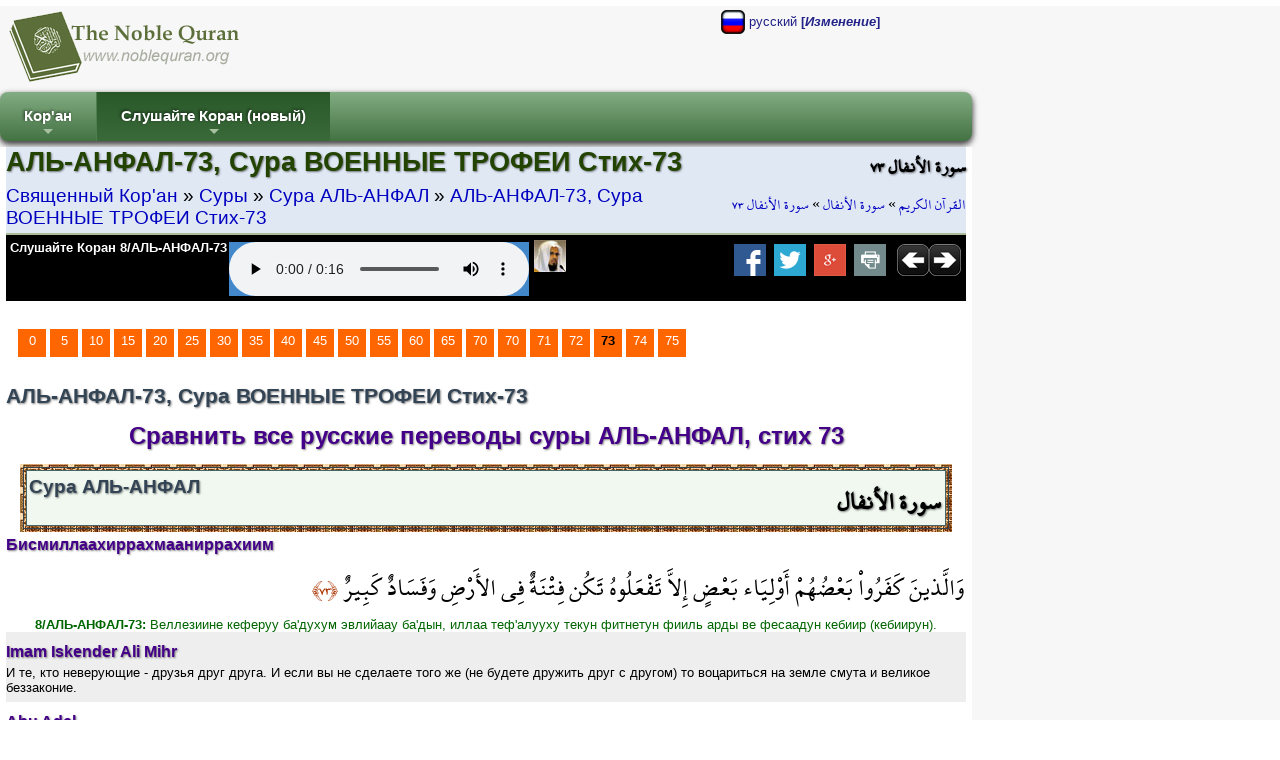

--- FILE ---
content_type: text/html; charset=utf-8
request_url: http://ru.noblequran.org/koran/cypa-al-anfal/ayat-73/
body_size: 11975
content:
<!DOCTYPE html>
<html lang="ru-RU">
<head prefix="og: http://ogp.me/ns#">
	<title>АЛЬ-АНФАЛ-73, Сура ВОЕННЫЕ ТРОФЕИ Стих-73 - Священный Кор'ан (Сравнить русских переводах Корана)</title>
	<meta http-equiv="Content-Type" content="text/html; charset=utf-8" />
	<meta name=viewport content="width=device-width, initial-scale=1" />
	<meta name="KeyWords" content="АЛЬ-АНФАЛ-73, Сура, ВОЕННЫЕ, ТРОФЕИ, Стих-73, Elmir, Kuliev, 8/АЛЬ-АНФАЛ-73, Неверующие, являются, помощниками, и, друзьями, друг, другу, И, если, вы, не, будете, поступать, таким, образом, (если, верующие, не, будут, помощниками, и, друзьями, друг, другу), то, на, зе.., RETURN,Technology,vs6,content,manager,web-builder,e-seo,ssl" /><meta name="Description" content="Elmir Kuliev, 8/АЛЬ-АНФАЛ-73: Неверующие являются помощниками и друзьями друг другу. И если вы не будете поступать таким образом (если верующие не будут помощниками и друзьями друг другу), то на зе... АЛЬ-АНФАЛ-73, Сура ВОЕННЫЕ ТРОФЕИ Стих-73 / Священный Кор&#39;ан (Читайте Коран, Слушайте Коран)" /><meta name="revisit-after" content="10 days" /><meta name="robots" content="all" /><meta name="robots" content="index,follow" /><meta property="og:locale" content="ru-RU" /><meta property="og:title" content="АЛЬ-АНФАЛ-73, Сура ВОЕННЫЕ ТРОФЕИ Стих-73 / Священный Коран (Читайте Коран, Слушайте Коран)" /><meta property="og:type" content="website" />
	<meta property="og:url" content="http://ru.noblequran.org/koran/cypa-al-anfal/ayat-73/" /><link rel="canonical" href="http://ru.noblequran.org/koran/cypa-al-anfal/ayat-73/" /><meta property="og:site_name" content="Священный Коран (Читайте Коран, Слушайте Коран)" /><meta property="og:description" content="Elmir Kuliev, 8/АЛЬ-АНФАЛ-73: Неверующие являются помощниками и друзьями друг другу. И если вы не будете поступать таким образом (если верующие не будут помощниками и друзьями друг другу), то на зе..." /><script type="text/javascript" language="javascript" src="axd_h/getl.axd?f=js%2frg_common_v8.2.js"></script><script type="text/javascript" language="javascript" src="axd_h/gett.axd?f=public%2fjs%2fjquery%2fjquery-1.7.2.min.js"></script><script type="text/javascript">RG8_DivRenderAllSystemDvs();</script><base href="http://ru.noblequran.org/" /><!--[if IE]></base><![endif]-->
	<link rel="icon" Type="image/png" href="http://static.noblequran.org/library/png/favicon.png" />
	<link type="text/css" rel="stylesheet" href="http://static.noblequran.org/library/css/CSSmain.css">
	<style type="text/css">
	@font-face {font-family: Shaikh Hamdullah Mushaf;src: url("http://ru.noblequran.org/library/css/ShaikhHamdullahMushaf.eot")}
	@font-face {font-family: Shaikh Hamdullah Mushaf;src: url("http://ru.noblequran.org/library/css/ShaikhHamdullahMushaf.ttf")}
	.div-arabic {direction: rtl; margin:0px; padding:2px;font-size:2.0em; color:#000000;  font-family:'Shaikh Hamdullah Mushaf','Amiri QuranWeb'; text-align:right;}
	</style>

</head>
<body>
<div id="ej-holder" class="ej-holder"><div id="ej-header" class="ej-header"><div class="indiv"><div id="ej-lang_trigger" class="ej-lang_trigger "><img src="axd_h/gett.axd?f=library%2fflagset-2%2fru.png"> русский <b>[<i>Изменение</i>]</b></div><div id="lang-box" class="lang-box transition mbr-box-0 quarter"><div class="row2-1" style="text-align:left;padding:7px;"><a href="http://bg.noblequran.org/koran/cypa-al-anfal/ayat-73/" title="Коран на български език"><img src="axd_h/gett.axd?f=library%2fflagset-1%2fbg.png" border="0" alt="Коран на български език"></a> <a href="http://bg.noblequran.org/koran/cypa-al-anfal/ayat-73/">Коран на български език</a></div><div class="row2-0" style="text-align:left;padding:7px;"><a href="http://ru.noblequran.org/koran/cypa-al-anfal/ayat-73/" title="Коран на русском языке"><img src="axd_h/gett.axd?f=library%2fflagset-1%2fru.png" border="0" alt="Коран на русском языке"></a> <a href="http://ru.noblequran.org/koran/cypa-al-anfal/ayat-73/">Коран на русском языке</a></div><div class="row2-1" style="text-align:left;padding:7px;"><a href="http://id.noblequran.org/quran/surah-al-anfal/ayat-73/" title="Quran di Indonesia"><img src="axd_h/gett.axd?f=library%2fflagset-1%2fid.png" border="0" alt="Quran di Indonesia"></a> <a href="http://id.noblequran.org/quran/surah-al-anfal/ayat-73/">Quran di Indonesia</a></div><div class="row2-0" style="text-align:left;padding:7px;"><a href="http://es.noblequran.org/coran/surah-al-anfal/ayat-73/" title="Corán en español"><img src="axd_h/gett.axd?f=library%2fflagset-1%2fes.png" border="0" alt="Corán en español"></a> <a href="http://es.noblequran.org/coran/surah-al-anfal/ayat-73/">Corán en español</a></div><div class="row2-1" style="text-align:left;padding:7px;"><a href="http://nl.noblequran.org/koran/soera-al-anfal/ayat-73/" title="Koran on-Nederlandse"><img src="axd_h/gett.axd?f=library%2fflagset-1%2fnl.png" border="0" alt="Koran on-Nederlandse"></a> <a href="http://nl.noblequran.org/koran/soera-al-anfal/ayat-73/">Koran on-Nederlandse</a></div><div class="row2-0" style="text-align:left;padding:7px;"><a href="http://fr.noblequran.org/coran/sourate-al-anfal/ayat-73/" title="Coran en français"><img src="axd_h/gett.axd?f=library%2fflagset-1%2ffr.png" border="0" alt="Coran en français"></a> <a href="http://fr.noblequran.org/coran/sourate-al-anfal/ayat-73/">Coran en français</a></div><div class="row2-1" style="text-align:left;padding:7px;"><a href="http://de.noblequran.org/koran/sura-al-anfal/ayat-73/" title="Koran auf Deutsch"><img src="axd_h/gett.axd?f=library%2fflagset-1%2fde.png" border="0" alt="Koran auf Deutsch"></a> <a href="http://de.noblequran.org/koran/sura-al-anfal/ayat-73/">Koran auf Deutsch</a></div><div class="row2-0" style="text-align:left;padding:7px;"><a href="http://en.noblequran.org/quran/surah-al-anfal/ayat-73/" title="Quran in English"><img src="axd_h/gett.axd?f=library%2fflagset-1%2fen.png" border="0" alt="Quran in English"></a> <a href="http://en.noblequran.org/quran/surah-al-anfal/ayat-73/">Quran in English</a></div><div class="row2-1" style="text-align:left;padding:7px;"><a href="http://tr.noblequran.org/kuran/enfal-suresi/ayet-73/" title="Kuran-ı Kerim Türkçe Meali"><img src="axd_h/gett.axd?f=library%2fflagset-1%2ftr.png" border="0" alt="Kuran-ı Kerim Türkçe Meali"></a> <a href="http://tr.noblequran.org/kuran/enfal-suresi/ayet-73/">Kuran-ı Kerim Türkçe Meali</a></div></div>
<script type="text/javascript" language="javascript">
$(".ej-lang_trigger").click(function() { EJQ8_LangsDisplayorHide(); });
function EJQ8_LangsDisplayorHide() { $("body").toggleClass("toogle_lb"); }
</script>
<div id="ej-header-logo" class="ej-header-logo"><a href="http://ru.noblequran.org/"><img src="http://static.noblequran.org/library/png/NobleQuran_2016.png" alt="Священный Кор'ан (Читайте Коран, Слушайте Коран)"></a></div><!-- ej-header-logo -->
</div><!-- indiv --></div><!-- ej-header --><div class="clearfix clr"></div>
<a id="top"></a><div id="menux-trigger" style="position:absolute;top:0; left:0;top:-50;z-index:1000;"><a href="#" id="menu-button" class="collapsed"><img src="axd_h/gett.axd?f=library%2ficon_menu%2fmenu_1.png" alt="menu"></a></div>
<div id="ej-hmenu" class="ej-hmenu hmenu-is-relative transition"><div class="indiv"><div id="hmenu-favicon" class="hmenu-favicon" style="float:left; vertical-align: middle;"></div>
<script type="text/javascript" language="javascript" src="axd_h/gett.axd?f=public%2fjs%2fjquery%2fmenuSmart%2fjquery.smartmenus.min.js"></script>
<link rel="stylesheet" property="stylesheet" type="text/css" href="axd_h/gett.axd?f=public%2fjs%2fjquery%2fmenuSmart%2fcss%2fsm-core-css.css" />
<link rel="stylesheet" property="stylesheet" type="text/css" href="axd_h/gett.axd?f=public%2fmenu_h%2f40%2f40_mnu.css" />
<script type="text/javascript">
	$(function() {
		$('#main-menu-40').smartmenus({
			subMenusSubOffsetX: 1,
			subMenusSubOffsetY: -8
		});
	});
  $(window).on('scroll', function(){
    JQ8_FixMenuWF();
  });
	$(function() {
	  $('#menu-button').click(function(e) {
	   var $this = $(this),
	       $menu = $('#main-menu-40');
	   if ($menu.is(':animated')) {
	     return false;
	   }
	   if (!$this.hasClass('collapsed')) {
	     $menu.slideUp(250, function() { $(this).addClass('collapsed').css('display', ''); });
	     $this.addClass('collapsed');
	   } else {
	     $menu.slideDown(250, function() { $(this).removeClass('collapsed'); });
	     $this.removeClass('collapsed');
	   }
	   e.preventDefault();
	  });
	});
</script>
<ul id="main-menu-40" class="sm rgsm40 collapsed">
<li><a href="http://ru.noblequran.org/">Кор'ан</a>
  <ul>
		<li><a href="http://ru.noblequran.org/koran/">Суры</a></li>
		<li><a href="http://ru.noblequran.org/koran/juz-list/">Джуз</a></li>
  </ul>
</li>
<li><a name="Слушайте Коран (новый)">Слушайте Коран (новый)</a>
  <ul>
		<li><a href="http://ru.noblequran.org/koran/cypa-al-anfal/ayat-73/">сурдинка (активный)</a></li>
		<li><a href="http://ru.noblequran.org/koran/cypa-al-anfal/ayat-73/quran-recitation-by-abu-bakr-al-shatri-r-q.aspx"><img src="axd_h/gett.axd?f=library%2freciters%2f1_24.jpg"> Абу Бакр аль Счатри</a></li>
  </ul>
</li>
</ul>

</div></div>
<div id="ej-content" class="ej-content "><div class="indiv"><div id="div-title" class="div-title quarter "><div class="floatright hidden1024"><h3 class="div-arabic" style="margin:0px; font-size:15pt;padding:0px;text-align:right;">سورة الأنفال ٧٣</h3>
<div class="div-arabic" dir="rtl" style="margin:0;font-size:12pt; padding:3px 0;">
<a href="http://ru.noblequran.org/">القرآن الكريم</a>
 » <a href="http://ru.noblequran.org/koran/cypa-al-anfal/">سورة الأنفال</a>
 » <a href="http://ru.noblequran.org/koran/cypa-al-anfal/ayat-73/">سورة الأنفال ٧٣</a></div>
</div><div><h1>АЛЬ-АНФАЛ-73, Сура ВОЕННЫЕ ТРОФЕИ Стих-73</h1>
<div style="font-size:1.4em;padding:3px 0;">
<a href="http://ru.noblequran.org/">Священный Кор'ан</a>
 » <a href="http://ru.noblequran.org/koran/">Суры</a>
 » <a href="http://ru.noblequran.org/koran/cypa-al-anfal/">Сура АЛЬ-АНФАЛ</a>
 » <a href="http://ru.noblequran.org/koran/cypa-al-anfal/ayat-73/">АЛЬ-АНФАЛ-73, Сура ВОЕННЫЕ ТРОФЕИ Стих-73</a></div>
</div><div class="clearfix clr"></div>
<div class="black"><div id="div-controls2" class="div-controls2" style="margin:0;"><div id="div-mp3" class="div-mp3"><div class="floatleft hidden1024"><a href="http://quran-mp3.noblequran.org/quran_mp3/1/ayat/008073.mp3" type="audio/x-mpeg-3" style="color:#fff;">Слушайте Коран 8/АЛЬ-АНФАЛ-73</a></div>
<div class="mp3Box ej-header-logo" id="mp3Box" style="text-align:center;margin:2px;"></div><!-- mp3Box --><script type="text/javascript">
function M8Start(mp3Path, autoplay) {
var HTML5str = '<audio controls '+autoplay+' style=\'background-color:#4488cc;\' ><source src=\''+mp3Path+'\' type=\'audio/mpeg\' />Your browser does not support the audio element.</audio>';
ChangeInnerHtml('mp3Box', HTML5str);
}

M8Start('http://quran-mp3.noblequran.org/quran_mp3/1/ayat/008073.mp3','');
</script>
<div class="floatleft" style="padding:0 3px;"><a href="http://www.noblequran.net/ru-RU/al-surah/al-anfal/73/quran-recitation-by-abu-bakr-al-shatri.aspx"><img src="axd_h/gett.axd?f=library%2freciters%2f1_32.jpg" alt="8/АЛЬ-АНФАЛ-73 - Коран декламации Абу Бакр аль Счатри" title="8/АЛЬ-АНФАЛ-73 - Коран декламации Абу Бакр аль Счатри"></a></div></div><!-- div-mp3 -->
<div class="floatright" style="margin-right:5px;"><a href="http://ru.noblequran.org/koran/cypa-al-anfal/ayat-74/"><img src="http://static.noblequran.org/library/png/direction_right.png" alt="Следующий"></a></div><div class="floatright"><a href="http://ru.noblequran.org/koran/cypa-al-anfal/ayat-72/"><img src="http://static.noblequran.org/library/png/direction_left.png" alt="Предыдущий"></a></div><div class="hidden1024"><!-- ShareBox --><div class="floatright" style="margin:0px 3px;"><a href="http://www.facebook.com/share.php?u=http://ru.noblequran.org/koran/cypa-al-anfal/ayat-73/&t=%d0%90%d0%9b%d0%ac-%d0%90%d0%9d%d0%a4%d0%90%d0%9b-73%2c+%d0%a1%d1%83%d1%80%d0%b0+%d0%92%d0%9e%d0%95%d0%9d%d0%9d%d0%ab%d0%95+%d0%a2%d0%a0%d0%9e%d0%a4%d0%95%d0%98+%d0%a1%d1%82%d0%b8%d1%85-73" title="Facebook"><img src="axd_h/gett.axd?f=library%2fsocialset-6%2fsocial_facebook.png" alt="share on facebook"></a> &nbsp;<a href="http://twitter.com/home?status=http%3a%2f%2fru.noblequran.org%2fkoran%2fcypa-al-anfal%2fayat-73%2f" title="tweet"><img src="axd_h/gett.axd?f=library%2fsocialset-6%2fsocial_twitter.png" alt="tweet"></a> &nbsp;<a href="http://www.google.com/bookmarks/mark?op=edit&bkmk=http%3a%2f%2fru.noblequran.org%2fkoran%2fcypa-al-anfal%2fayat-73%2f&title=%25d0%2590%25d0%259b%25d0%25ac-%25d0%2590%25d0%259d%25d0%25a4%25d0%2590%25d0%259b-73%252c%2b%25d0%25a1%25d1%2583%25d1%2580%25d0%25b0%2b%25d0%2592%25d0%259e%25d0%2595%25d0%259d%25d0%259d%25d0%25ab%25d0%2595%2b%25d0%25a2%25d0%25a0%25d0%259e%25d0%25a4%25d0%2595%25d0%2598%2b%25d0%25a1%25d1%2582%25d0%25b8%25d1%2585-73" TITLE="Google Bookmarks"><img src="axd_h/gett.axd?f=library%2fsocialset-6%2fsocial_googleplus.png" alt="share on google"></a> &nbsp;<a href="javascript:popupModal('http://ru.noblequran.org/koran/cypa-al-anfal/ayat-73/index.aspx?iPrint=1&printMe=1',700,600,'printMe');" ><img src="axd_h/gett.axd?f=library%2fsocialset-6%2ficon_print.png" alt="print"></a> &nbsp;</div>
</div>
</div><div class="clearfix clr"></div>
</div>
</div><!-- div-title-->
<!-- site_start -->
<form method="post" action="http://ru.noblequran.org/koran/cypa-al-anfal/ayat-73/index.aspx" id="form1" enctype="multipart/form-data">
<div class="aspNetHidden">
<input type="hidden" name="__VIEWSTATE" id="__VIEWSTATE" value="/wEPDwUJMjY4OTA4MjQzZGSP3wB85LBxzR5iOQHUwmiN4VbSv0Ic0fkR9Hn95g+A7A==" />
</div>

<div class="aspNetHidden">

	<input type="hidden" name="__VIEWSTATEGENERATOR" id="__VIEWSTATEGENERATOR" value="34825448" />
</div>
			
		<div class="clearfix clr"></div>
<div style="padding:5px;margin:20px 5px;"><div class="bullet"><a href="http://ru.noblequran.org/koran/cypa-al-anfal/">0</a></div><div class="bullet"><a href="http://ru.noblequran.org/koran/cypa-al-anfal/ayat-5/">5</a></div><div class="bullet"><a href="http://ru.noblequran.org/koran/cypa-al-anfal/ayat-10/">10</a></div><div class="bullet"><a href="http://ru.noblequran.org/koran/cypa-al-anfal/ayat-15/">15</a></div><div class="bullet"><a href="http://ru.noblequran.org/koran/cypa-al-anfal/ayat-20/">20</a></div><div class="bullet"><a href="http://ru.noblequran.org/koran/cypa-al-anfal/ayat-25/">25</a></div><div class="bullet"><a href="http://ru.noblequran.org/koran/cypa-al-anfal/ayat-30/">30</a></div><div class="bullet"><a href="http://ru.noblequran.org/koran/cypa-al-anfal/ayat-35/">35</a></div><div class="bullet"><a href="http://ru.noblequran.org/koran/cypa-al-anfal/ayat-40/">40</a></div><div class="bullet"><a href="http://ru.noblequran.org/koran/cypa-al-anfal/ayat-45/">45</a></div><div class="bullet"><a href="http://ru.noblequran.org/koran/cypa-al-anfal/ayat-50/">50</a></div><div class="bullet"><a href="http://ru.noblequran.org/koran/cypa-al-anfal/ayat-55/">55</a></div><div class="bullet"><a href="http://ru.noblequran.org/koran/cypa-al-anfal/ayat-60/">60</a></div><div class="bullet"><a href="http://ru.noblequran.org/koran/cypa-al-anfal/ayat-65/">65</a></div><div class="bullet"><a href="http://ru.noblequran.org/koran/cypa-al-anfal/ayat-70/">70</a></div><div class="bullet"><a href="http://ru.noblequran.org/koran/cypa-al-anfal/ayat-70/">70</a></div><div class="bullet"><a href="http://ru.noblequran.org/koran/cypa-al-anfal/ayat-71/">71</a></div><div class="bullet"><a href="http://ru.noblequran.org/koran/cypa-al-anfal/ayat-72/">72</a></div><div class="bullet"><b>73</b></div><div class="bullet"><a href="http://ru.noblequran.org/koran/cypa-al-anfal/ayat-74/">74</a></div><div class="bullet"><a href="http://ru.noblequran.org/koran/cypa-al-anfal/ayat-75/">75</a></div><div id="clr" class="clearfix clr"></div>
</div><h3>АЛЬ-АНФАЛ-73, Сура ВОЕННЫЕ ТРОФЕИ Стих-73</h3>
<h2 style="text-align:center;padding:10px;">Сравнить все русские переводы суры АЛЬ-АНФАЛ, стих 73</h2>
<div style="padding:0 10px;"><div style="margin:4px;padding:3px;background-image: url('http://static.noblequran.org/library/jpg/quran_border.jpg');"><div style="padding:2px;border:solid 1px #345"><div style="padding:2px;border:solid 1px #466; min-height:50px; background-color:#f0f8f0;"><div class="floatright"><h3 class="div-arabic" style="font-weight:bold;">سورة الأنفال</h3></div><h3 style="font-size:14pt;">Сура АЛЬ-АНФАЛ</h3></div></div></div></div>
<h4>Бисмиллаахиррахмааниррахиим</h4>
<div id="clr" class="clearfix clr"></div>
<div class="div-arabic">
 وَالَّذينَ كَفَرُواْ بَعْضُهُمْ أَوْلِيَاء بَعْضٍ إِلاَّ تَفْعَلُوهُ تَكُن فِتْنَةٌ فِي الأَرْضِ وَفَسَادٌ كَبِيرٌ 
<span dir="rtl" style="direction: rtl;font-size: large;color:#a30;font-family: 'Shaikh Hamdullah Mushaf';">﴿٧٣﴾</span>
</div>
<div class="div-transliteration"><b>8/АЛЬ-АНФАЛ-73: </b>Вeллeзиинe кeфeруу бa'духум эвлийaaу бa'дын, иллaa тeф'aлууху тeкун фитнeтун фииль aрды вe фeсaaдун кeбиир (кeбиирун).</div>
<div class="verse1"><h4><b>Imam Iskender Ali Mihr</b></h4><div>И те, кто неверующие - друзья друг друга. И если вы не сделаете того же (не будете дружить друг с другом) то воцариться на земле смута и великое беззаконие.</div></div><div class="verse0"><h4><b>Abu Adel</b></h4><div>А те, которые стали неверующими, одни из них сторонники (и помощники) другим. Если вы (о, верующие) не сделаете этого [не будете помогать другим верующим], то будет смута на земле [будет трудно придерживаться Истинной Веры] и великая порча [неверующие будут отвращать людей от Истинной Веры и укрепятся основы неверия].</div></div><div class="verse1"><h4><b>Al Muntahab</b></h4><div>Те, которые не уверовали, - покровители друг другу и помогают друг другу в заблуждении и вражде против вас. Не входите с ними в союз, не помогайте им, а то посеете смуту и раскол в ваших рядах, и будет великое бесчинство на земле.</div></div><div class="verse0"><h4><b>Elmir Kuliev</b></h4><div>Неверующие являются помощниками и друзьями друг другу. И если вы не будете поступать таким образом (если верующие не будут помощниками и друзьями друг другу), то на земле возникнут смута и великое беззаконие.</div></div><div class="verse1"><h4><b>Ignaty Yulianovich Krachkovsky</b></h4><div>А те, которые не уверовали, одни из них - близки другим. Если вы этого не сделаете, то будет смута на земле и великая порча.</div></div><div class="verse0"><h4><b>Magomed-Nuri Osmanovich Osmanov</b></h4><div>Те, которые не уверовали, помогают друг другу. И если вы не будете делать [то же самое], то воцарится на земле смута [в ваших рядах] и великое беззаконие [в ваших деяниях].</div></div><div class="verse1"><h4><b>Valeria Porokhova</b></h4><div>Неверные - друзья и покровители друг другу, ■ И если вы не станете такими же (друг другу), ■ То будет смута и великое бесчинство на земле.</div></div><div style="padding:5px;margin:20px 5px;"><div class="bullet"><a href="http://ru.noblequran.org/koran/cypa-al-anfal/">0</a></div><div class="bullet"><a href="http://ru.noblequran.org/koran/cypa-al-anfal/ayat-5/">5</a></div><div class="bullet"><a href="http://ru.noblequran.org/koran/cypa-al-anfal/ayat-10/">10</a></div><div class="bullet"><a href="http://ru.noblequran.org/koran/cypa-al-anfal/ayat-15/">15</a></div><div class="bullet"><a href="http://ru.noblequran.org/koran/cypa-al-anfal/ayat-20/">20</a></div><div class="bullet"><a href="http://ru.noblequran.org/koran/cypa-al-anfal/ayat-25/">25</a></div><div class="bullet"><a href="http://ru.noblequran.org/koran/cypa-al-anfal/ayat-30/">30</a></div><div class="bullet"><a href="http://ru.noblequran.org/koran/cypa-al-anfal/ayat-35/">35</a></div><div class="bullet"><a href="http://ru.noblequran.org/koran/cypa-al-anfal/ayat-40/">40</a></div><div class="bullet"><a href="http://ru.noblequran.org/koran/cypa-al-anfal/ayat-45/">45</a></div><div class="bullet"><a href="http://ru.noblequran.org/koran/cypa-al-anfal/ayat-50/">50</a></div><div class="bullet"><a href="http://ru.noblequran.org/koran/cypa-al-anfal/ayat-55/">55</a></div><div class="bullet"><a href="http://ru.noblequran.org/koran/cypa-al-anfal/ayat-60/">60</a></div><div class="bullet"><a href="http://ru.noblequran.org/koran/cypa-al-anfal/ayat-65/">65</a></div><div class="bullet"><a href="http://ru.noblequran.org/koran/cypa-al-anfal/ayat-70/">70</a></div><div class="bullet"><a href="http://ru.noblequran.org/koran/cypa-al-anfal/ayat-70/">70</a></div><div class="bullet"><a href="http://ru.noblequran.org/koran/cypa-al-anfal/ayat-71/">71</a></div><div class="bullet"><a href="http://ru.noblequran.org/koran/cypa-al-anfal/ayat-72/">72</a></div><div class="bullet"><b>73</b></div><div class="bullet"><a href="http://ru.noblequran.org/koran/cypa-al-anfal/ayat-74/">74</a></div><div class="bullet"><a href="http://ru.noblequran.org/koran/cypa-al-anfal/ayat-75/">75</a></div><div id="clr" class="clearfix clr"></div>
</div><div class="clearfix clr"></div>
</form><!-- site_end -->
</div><!-- indiv --></div><!-- ej-content --></div><!-- ej-holder --><div id="ej-footer-m" class="ej-footer-m copyright_">2008-2025, NobleQuran.org</div><div id="ej-footer" class="ej-footer "><div class="indiv"><div class="ftrcol-r" style="margin:0 0 0 40px;"><br /><br /></div>
<h3>Священный Кор'ан (Сравнить русских переводах Корана)</h3>
<div id="surah-list" class="surah-list box-w23" style="height:auto;"><ul class="list-item"><li><a href="http://ru.noblequran.org/koran/cypa-al-fatiha/">1-Сура АЛЬ-ФАТИХА (Открывающая)</a></li><li><a href="http://ru.noblequran.org/koran/cypa-al-bakara/">2-Сура АЛЬ-БАКАРА (КОРОВА)</a></li><li><a href="http://ru.noblequran.org/koran/cypa-al-imran/">3-Сура АЛЬ ИМРАН (СЕМЬЯ АЛИ ИМРАН)</a></li><li><a href="http://ru.noblequran.org/koran/cypa-an-nisa/">4-Сура АН-НИСА (ЖЕНЩИНЫ)</a></li><li><a href="http://ru.noblequran.org/koran/cypa-al-maida/">5-Сура АЛЬ-МА'ИДА (ТРАПЕЗА)</a></li><li><a href="http://ru.noblequran.org/koran/cypa-al-anam/">6-Сура АЛЬ-АН'АМ (СКОТ)</a></li><li><a href="http://ru.noblequran.org/koran/cypa-al-araf/">7-Сура АЛЬ-АРАФ (ВЕРШИНЫ)</a></li><li><a href="http://ru.noblequran.org/koran/cypa-al-anfal/">8-Сура АЛЬ-АНФАЛ (ВОЕННЫЕ ТРОФЕИ)</a></li><li><a href="http://ru.noblequran.org/koran/cypa-at-tauba/">9-Сура АТ-ТАУБА (ПОКАЯНИЕ)</a></li><li><a href="http://ru.noblequran.org/koran/cypa-yunus/">10-Сура ЙУНУС (ЙУНУС/ИОНА)</a></li><li><a href="http://ru.noblequran.org/koran/cypa-hud/">11-Сура ХУД (ХУД)</a></li><li><a href="http://ru.noblequran.org/koran/cypa-yusuf/">12-Сура ЙУСУФ (ЙУСУФ)</a></li><li><a href="http://ru.noblequran.org/koran/cypa-ar-rad/">13-Сура АР-РААД (ГРОМ)</a></li><li><a href="http://ru.noblequran.org/koran/cypa-ibrahim/">14-Сура ИБРАХИМ (ИБРАХИМ/Авраам)</a></li><li><a href="http://ru.noblequran.org/koran/cypa-al-hidjr/">15-Сура АЛЬ-ХИДЖР (Скалистый город)</a></li><li><a href="http://ru.noblequran.org/koran/cypa-an-nahl/">16-Сура АН-НАХЛЬ (ПЧЕЛА)</a></li><li><a href="http://ru.noblequran.org/koran/cypa-al-isra/">17-Сура АЛЬ-ИСРА (НОЧНОЙ ПЕРЕНОС)</a></li><li><a href="http://ru.noblequran.org/koran/cypa-al-kahf/">18-Сура АЛЬ-КАХФ (ПЕЩЕРА)</a></li><li><a href="http://ru.noblequran.org/koran/cypa-mariam/">19-Сура МАРИАМ (МАРИАМ/МАРИЯ)</a></li><li><a href="http://ru.noblequran.org/koran/cypa-ta-ha/">20-Сура ТА-ХА (ТА-ХА)</a></li><li><a href="http://ru.noblequran.org/koran/cypa-al-anbia/">21-Сура АЛЬ-АНБИА (ПРОРОКИ)</a></li><li><a href="http://ru.noblequran.org/koran/cypa-al-hadjdj/">22-Сура АЛЬ-ХАДЖДЖ (ПАЛОМНИЧЕСТВО)</a></li><li><a href="http://ru.noblequran.org/koran/cypa-al-muminun/">23-Сура АЛЬ-МУМИНУН (ВЕРУЮЩИЕ)</a></li><li><a href="http://ru.noblequran.org/koran/cypa-an-nur/">24-Сура АН-НУР (СВЕТ)</a></li><li><a href="http://ru.noblequran.org/koran/cypa-al-furkan/">25-Сура АЛЬ-ФУРКАН (РАЗЛИЧЕНИЕ)</a></li><li><a href="http://ru.noblequran.org/koran/cypa-as-suara/">26-Сура АШ-ШУАРА (ПОЭТЫ)</a></li><li><a href="http://ru.noblequran.org/koran/cypa-an-naml/">27-Сура АН-НАМЛ (МУРАВЬИ)</a></li><li><a href="http://ru.noblequran.org/koran/cypa-al-kasas/">28-Сура АЛЬ-КАСАС (ПОВЕСТВОВАНИЕ)</a></li><li><a href="http://ru.noblequran.org/koran/cypa-al-ankabut/">29-Сура АЛЬ-АНКАБУТ (ПАУК)</a></li><li><a href="http://ru.noblequran.org/koran/cypa-ar-rum/">30-Сура АР-РУМ (ГРЕКИ)</a></li><li><a href="http://ru.noblequran.org/koran/cypa-lukman/">31-Сура ЛУКМАН (ЛУКМАН)</a></li><li><a href="http://ru.noblequran.org/koran/cypa-as-sadjda/">32-Сура АС-САДЖДА (ПОКЛОН НИЦ)</a></li><li><a href="http://ru.noblequran.org/koran/cypa-al-ahzab/">33-Сура АЛЬ-АХЗАБ (СОЮЗНИКИ)</a></li><li><a href="http://ru.noblequran.org/koran/cypa-saba/">34-Сура САБА (САБА)</a></li><li><a href="http://ru.noblequran.org/koran/cypa-fatir/">35-Сура ФАТИР (ТВОРЕЦ)</a></li><li><a href="http://ru.noblequran.org/koran/cypa-ya-sin/">36-Сура ЙА СИН (ЙА СИН)</a></li><li><a href="http://ru.noblequran.org/koran/cypa-as-saffat/">37-Сура АС-САФФАТ (ПОСТРОЕННЫЕ В РЯД)</a></li><li><a href="http://ru.noblequran.org/koran/cypa-sad/">38-Сура САД (САД)</a></li><li><a href="http://ru.noblequran.org/koran/cypa-az-zumar/">39-Сура АЗ-ЗУМАР (ТОЛПЫ)</a></li><li><a href="http://ru.noblequran.org/koran/cypa-al-mumin/">40-Сура АЛЬ-МУМИН (ВЕРУЮЩИЙ)</a></li></ul></div><div id="surah-list" class="surah-list box-w23" style="height:auto;"><ul class="list-item"><li><a href="http://ru.noblequran.org/koran/cypa-fussilat/">41-Сура ФУССИЛАТ (РАЗЪЯСНЁННЫЕ ПО-ОТДЕЛЬНОСТИ)</a></li><li><a href="http://ru.noblequran.org/koran/cypa-as-sura/">42-Сура АШ-ШУРА (СОВЕТ)</a></li><li><a href="http://ru.noblequran.org/koran/cypa-az-zuhruf/">43-Сура АЗ-ЗУХРУФ (ДРАГОЦЕННОСТИ)</a></li><li><a href="http://ru.noblequran.org/koran/cypa-ad-duhan/">44-Сура АД-ДУХАН (ДЫМ)</a></li><li><a href="http://ru.noblequran.org/koran/cypa-al-djasia/">45-Сура АЛЬ-ДЖАСИА (КОЛЕНОПРЕКЛОННЫЕ )</a></li><li><a href="http://ru.noblequran.org/koran/cypa-al-ahkaf/">46-Сура АЛЬ-АХКАФ (ПЕСЧАННЫЕ ДЮНЫ)</a></li><li><a href="http://ru.noblequran.org/koran/cypa-muhammyed/">47-Сура МУХАММЕД (МУХАММЕД)</a></li><li><a href="http://ru.noblequran.org/koran/cypa-al-fatih/">48-Сура АЛЬ-ФАТИХ (ПОБЕДА)</a></li><li><a href="http://ru.noblequran.org/koran/cypa-al-hudjurat/">49-Сура АЛЬ-ХУДЖУРАТ (ПОКОИ)</a></li><li><a href="http://ru.noblequran.org/koran/cypa-kaf/">50-Сура КАФ (КАФ)</a></li><li><a href="http://ru.noblequran.org/koran/cypa-az-zariyat/">51-Сура АЗ-ЗАРИЙАТ (ШТОРМ)</a></li><li><a href="http://ru.noblequran.org/koran/cypa-at-tur/">52-Сура АТ-ТУР (ГОРА)</a></li><li><a href="http://ru.noblequran.org/koran/cypa-an-nadjm/">53-Сура АН-НАДЖМ (ЗВЕЗДА)</a></li><li><a href="http://ru.noblequran.org/koran/cypa-al-kamar/">54-Сура АЛЬ-КАМАР (ЛУНА)</a></li><li><a href="http://ru.noblequran.org/koran/cypa-ar-rahman/">55-Сура АР-РАХМАН (ВСЕМИЛОСТИВЫЙ)</a></li><li><a href="http://ru.noblequran.org/koran/cypa-al-vakia/">56-Сура АЛ-ВАКИА (НЕОТВРАТИМОЕ СОБЫТИЕ)</a></li><li><a href="http://ru.noblequran.org/koran/cypa-al-hadid/">57-Сура АЛ-ХАДИД (ЖЕЛЕЗО)</a></li><li><a href="http://ru.noblequran.org/koran/cypa-al-mudjadala/">58-Сура АЛЬ-МУДЖАДАЛА (СПОР)</a></li><li><a href="http://ru.noblequran.org/koran/cypa-al-hasr/">59-Сура АЛЬ-ХАШР (ИЗГНАНИЕ)</a></li><li><a href="http://ru.noblequran.org/koran/cypa-al-mumtahina/">60-Сура АЛЬ-МУМТАХИНА (ИСПЫТАНИЕ)</a></li><li><a href="http://ru.noblequran.org/koran/cypa-as-saff/">61-Сура АС-САФФ (СВЯЗАННЫЕ СТРОЕМ)</a></li><li><a href="http://ru.noblequran.org/koran/cypa-al-djumua/">62-Сура АЛЬ-ДЖУМУА (ПЯТНИЦА)</a></li><li><a href="http://ru.noblequran.org/koran/cypa-al-munafikun/">63-Сура АЛЬ-МУНАФИКУН (ЛИЦЕМЕРЫ)</a></li><li><a href="http://ru.noblequran.org/koran/cypa-at-tagabun/">64-Сура АТ-ТАГАБУН (ВЗАИМНЫЙ ОБМАН)</a></li><li><a href="http://ru.noblequran.org/koran/cypa-at-talak/">65-Сура АТ-ТАЛАК (РАЗВОД)</a></li><li><a href="http://ru.noblequran.org/koran/cypa-at-tahrim/">66-Сура АТ-ТАХРИМ (ЗАПРЕЩЕНИЕ)</a></li><li><a href="http://ru.noblequran.org/koran/cypa-al-mulk/">67-Сура АЛЬ-МУЛЬК (ВЛАСТЬ )</a></li><li><a href="http://ru.noblequran.org/koran/cypa-al-kalam/">68-Сура АЛЬ-КАЛАМ (КАРАНДАШ)</a></li><li><a href="http://ru.noblequran.org/koran/cypa-al-hakka/">69-Сура АЛЬ-ХАККА (ИСТИНА)</a></li><li><a href="http://ru.noblequran.org/koran/cypa-al-maridj/">70-Сура АЛЬ-МААРИДЖ (ВОЗВЫШЕННОСТИ)</a></li><li><a href="http://ru.noblequran.org/koran/cypa-nuh/">71-Сура НУХ (НУХ/НОЙ)</a></li><li><a href="http://ru.noblequran.org/koran/cypa-al-djinn/">72-Сура АЛЬ-ДЖИНН (ДЖИНН)</a></li><li><a href="http://ru.noblequran.org/koran/cypa-al-muzammil/">73-Сура АЛЬ-МУЗАММИЛЬ (ЗАКУТАВШИЙСЯ)</a></li><li><a href="http://ru.noblequran.org/koran/cypa-al-mudassir/">74-Сура АЛЬ-МУДАССИР (ЗАВЕРНУВШИЙСЯ)</a></li><li><a href="http://ru.noblequran.org/koran/cypa-al-kiyama/">75-Сура АЛЬ-КИЙАМА (ДЕНЬ ВОСКРЕСЕНИЯ)</a></li><li><a href="http://ru.noblequran.org/koran/cypa-al-insan/">76-Сура АЛЬ-ИНСАН (ЧЕЛОВЕК)</a></li><li><a href="http://ru.noblequran.org/koran/cypa-al-mursalat/">77-Сура АЛЬ-МУРСАЛАТ (ПОСЛАННЫЕ)</a></li><li><a href="http://ru.noblequran.org/koran/cypa-an-naba/">78-Сура АН-НАБА (ВЕЛИКАЯ ВЕСТЬ)</a></li><li><a href="http://ru.noblequran.org/koran/cypa-an-naziat/">79-Сура АН-НАЗИАТ (ВЫРЫВАЮЩИЕ)</a></li><li><a href="http://ru.noblequran.org/koran/cypa-abasa/">80-Сура АБАСА (НАХМУРИЛСЯ)</a></li></ul></div><div id="surah-list" class="surah-list box-w23" style="height:auto;"><ul class="list-item"><li><a href="http://ru.noblequran.org/koran/cypa-at-takvir/">81-Сура АТ-ТАКВИР (СВЁРТЫВАНИЕ)</a></li><li><a href="http://ru.noblequran.org/koran/cypa-al-infitar/">82-Сура АЛЬ-ИНФИТАР (РАСКОЛЕТСЯ)</a></li><li><a href="http://ru.noblequran.org/koran/cypa-al-mutaffifin/">83-Сура АЛЬ-МУТАФФИФИН (ОБВЕШИВАНИЕ)</a></li><li><a href="http://ru.noblequran.org/koran/cypa-al-insikak/">84-Сура АЛЬ-ИНШИКАК (РАССКАЛЫВАНИЕ)</a></li><li><a href="http://ru.noblequran.org/koran/cypa-al-burudj/">85-Сура АЛЬ-БУРУДЖ (СОЗВЕЗДИЯ)</a></li><li><a href="http://ru.noblequran.org/koran/cypa-at-tarik/">86-Сура АТ-ТАРИК (ТАРЫК (ЗВЕЗДА))</a></li><li><a href="http://ru.noblequran.org/koran/cypa-al-ala/">87-Сура АЛЬ-АЛАА (ВСЕВЫШНИЙ)</a></li><li><a href="http://ru.noblequran.org/koran/cypa-al-gasiya/">88-Сура АЛ-ГАШИЙА (УЖАСНЫЙ БИЧ)</a></li><li><a href="http://ru.noblequran.org/koran/cypa-al-fadjr/">89-Сура АЛь-ФАДЖР (ЗАРЯ)</a></li><li><a href="http://ru.noblequran.org/koran/cypa-al-balad/">90-Сура АЛь-БАЛАД (ГОРОД)</a></li><li><a href="http://ru.noblequran.org/koran/cypa-as-sams/">91-Сура АШ-ШАМС (СОЛНЦЕ)</a></li><li><a href="http://ru.noblequran.org/koran/cypa-al-layl/">92-Сура АЛь-ЛАЙЛ (НОЧЬ)</a></li><li><a href="http://ru.noblequran.org/koran/cypa-ad-duha/">93-Сура АД-ДУХА (УТРО)</a></li><li><a href="http://ru.noblequran.org/koran/cypa-al-insirah/">94-Сура АЛЬ-ИНШИРАХ (РАСКРЫЛИ/РАСШИРИЛИ)</a></li><li><a href="http://ru.noblequran.org/koran/cypa-at-tin/">95-Сура Ат Тин (ИНЖИР/СМОКОВНИЦА)</a></li><li><a href="http://ru.noblequran.org/koran/cypa-al-alak/">96-Сура АЛЬ-АЛАК (ЭМБРИОН)</a></li><li><a href="http://ru.noblequran.org/koran/cypa-al-kadr/">97-Сура АЛЬ-КАДР (КАДИР/ВСЕМОГУЩИЙ)</a></li><li><a href="http://ru.noblequran.org/koran/cypa-al-bayina/">98-Сура АЛЬ-БАЙИНА (ЯСНОЕ ЗНАМЕНИЕ)</a></li><li><a href="http://ru.noblequran.org/koran/cypa-al-zalzala/">99-Сура АЛЬ-ЗАЛЬЗАЛА (ЗЕМЛЕТРЯСЕНИЕ)</a></li><li><a href="http://ru.noblequran.org/koran/cypa-al-adiat/">100-Сура АЛЬ-АДИАТ (МЧАЩИЕСЯ)</a></li><li><a href="http://ru.noblequran.org/koran/cypa-al-karia/">101-Сура АЛЬ-КАРИА (СОКРУШАЮЩАЯ БЕДА)</a></li><li><a href="http://ru.noblequran.org/koran/cypa-at-takasur/">102-Сура АТ-ТАКАСУР (БОГАТСТВО)</a></li><li><a href="http://ru.noblequran.org/koran/cypa-al-asr/">103-Сура АЛЬ-АСР (ЭПОХА/ВРЕМЯ)</a></li><li><a href="http://ru.noblequran.org/koran/cypa-al-humaza/">104-Сура АЛЬ-ХУМАЗА (ЗЛОСЛОВИТЬ)</a></li><li><a href="http://ru.noblequran.org/koran/cypa-al-fil/">105-Сура АЛЬ-ФИЛЬ (СЛОН)</a></li><li><a href="http://ru.noblequran.org/koran/cypa-kurays/">106-Сура КУРАЙШ (КУРАЙШ)</a></li><li><a href="http://ru.noblequran.org/koran/cypa-al-maun/">107-Сура АЛЬ-МАУН (ВЗАИМОПОМОЩЬ)</a></li><li><a href="http://ru.noblequran.org/koran/cypa-al-kavsar/">108-Сура АЛЬ-КАВСАР (КЕВСЕР/ВЕЛИКОЕ БЛАГО)</a></li><li><a href="http://ru.noblequran.org/koran/cypa-al-kafirun/">109-Сура АЛЬ-КАФИРУН (НЕВЕРУЮЩИЕ)</a></li><li><a href="http://ru.noblequran.org/koran/cypa-an-nasr/">110-Сура АН-НАСР (ПОМОЩЬ)</a></li><li><a href="http://ru.noblequran.org/koran/cypa-al-masad/">111-Сура АЛЬ-МАСАД (КРУЧЁННОЕ ВОЛОКНО)</a></li><li><a href="http://ru.noblequran.org/koran/cypa-al-ihlas/">112-Сура АЛЬ-ИХЛАС (ОЧИЩЕНИЕ)</a></li><li><a href="http://ru.noblequran.org/koran/cypa-al-falak/">113-Сура АЛЬ-ФАЛАК (РАССВЕТ)</a></li><li><a href="http://ru.noblequran.org/koran/cypa-an-nas/">114-Сура АН-НАС (ЛЮДИ)</a></li></ul></div><div class="clearfix clr"></div>
<div style="height:150px;"><div class="ftrcol ftrcol-r">
<a href="http://www.returntechnology.com/" target="_blank"><img src="axd_h/gett.axd?f=public%2fLogos%2fx_return.png" alt="RETURN Technology"></a>
<br><a href="http://www.vs6.com" class="footer">www.vs6.com</a><br>
<a href="http://www.returntechnology.com"><img src="axd_h/gett.axd?f=public%2freturn%2frerex_r1.gif" alt="Creator of X37, Analytics History, member of RETURN Group"></a><a href="http://www.e-jett.com"><img src="axd_h/gett.axd?f=public%2freturn%2frerex_e1.gif" alt="Ucretsiz Hazir Web Sitesi"></a><a href="http://www.arztalep.net"><img src="axd_h/gett.axd?f=public%2freturn%2frerex_-.gif" alt="ArzTalep Bultenleri"></a><a href="http://www.return.com.tr"><img src="axd_h/gett.axd?f=public%2freturn%2frerex_r1.gif" alt="Creator of e-jett and arztalep - a Technopark Company"></a><a href="http://us.earthdatabank.com"><img src="axd_h/gett.axd?f=public%2freturn%2frerex_e1.gif" alt="US Zipcode Database"></a><a href="http://www.x37.com"><img src="axd_h/gett.axd?f=public%2freturn%2frerex_x1.gif" alt="Professional Web Builder"></a><a href="http://www.e-seo.org"><img src="axd_h/gett.axd?f=public%2freturn%2frerex_3.gif" alt="Free SEO checker and mobile friendly test tool"></a><a href="http://www.arztalep.com"><img src="axd_h/gett.axd?f=public%2freturn%2frerex_7.gif" alt="Turkiyenin kalbi"></a><a href="http://tatil.arztalep.com"><img src="axd_h/gett.axd?f=public%2freturn%2frerex_-.gif" alt="Analytics History - US"></a><a href="http://maps.earthdatabank.com"><img src="axd_h/gett.axd?f=public%2freturn%2frerex_a1.gif" alt="World Coordinates System"></a></div>
</div><div class="clearfix clr" style="line-height:100px;height:100px;" ></div>
</div></div><!-- ej-footer --><script>
  (function(i,s,o,g,r,a,m){i['GoogleAnalyticsObject']=r;i[r]=i[r]||function(){
  (i[r].q=i[r].q||[]).push(arguments)},i[r].l=1*new Date();a=s.createElement(o),
  m=s.getElementsByTagName(o)[0];a.async=1;a.src=g;m.parentNode.insertBefore(a,m)
  })(window,document,'script','//www.google-analytics.com/analytics.js','ga');
  ga('create', 'UA-69514769-8', 'auto');
  ga('send', 'pageview');
</script>
</body></html>

--- FILE ---
content_type: text/css
request_url: http://static.noblequran.org/library/css/CSSmain.css
body_size: 4204
content:
/*
Theme Name: x37 CSS Generator V8.01
Theme URI: http://www.returntechnology.com
Description: The dynamic theme for e-jett/x37/return/arztalep
Version: 8.01
Author: Goker Guler, Taha Erdem
© Copyright 1998 - 2015 RETURN Group
*/

#ej-holder, .ej-holder {padding-right:308px;background-color:#f7f7f7;}

#ej-footer, .ej-footer {background-color: #ddd;}
html, body {height:100%;}
body, p, th, td, div, ul, li {margin:0;color: #000000;font-family: 'Georgia', 'Arial'; font-size: 10pt;}
p {margin:7px 0;}
img{vertical-align: bottom;border:0;margin:0;}

/* START clearfix */
.clearfix:after { content:"."; display:block; height:0; clear:both; visibility:hidden; }
.clearfix {	width:100%; min-height:1px; }
* html .clearfix {	height:1px; }
* html>body .clearfix {	height:auto; display: inline-block; }
/* END clearfix */

.transition { -webkit-transition: all .9s ease; -moz-transition: all .9s ease; -ms-transition: all .9s ease; -o-transition: all .9s ease; transition: all .9s ease; }


img,a {padding:0; margin:0;}

/* SPECIAL DIVs */

.verse0, .verse1 {padding:7px 0;}
.verse0 {}
.verse1 {background-color:#eee}
.verse0:hover, .verse1:hover {background-color:#ffc}

.div-mp3 {border-top:solid 2px #ab9;top:0;background-color:#000;padding:4px;height:40;padding-top:5px;}
.div-controls {position:fixed;z-index:102;top:0px;width:100%;padding:4px;height:40;}
.div-transliteration {color:#060;text-align:center}

.box-w50 {float:right; width:50%; margin:0; padding:0; }
.box-w50a, .box-w50i {padding:5px;border:solid 1px #eee;}
.box-w50i { min-height:800px;}
.box-w50a { min-height:400px;}
.list-item {list-style:none;padding:0;margin:0;}
.list-item li {padding: 0px 0px 7px 14px;background-image: url("http://localhost/e-jett/axd_h/gett.axd?f=public%2fpng%2f12%2farrow-right.png"); background-repeat:no-repeat;}


* html #v8dvo, #v8dvo, .v8dvo {  position: fixed; z-index:100; width:100%; height:100%; background-color:#000000;  background: -webkit-linear-gradient(#cccccc, #000000); background: -o-linear-gradient(#cccccc, #000000); background: -moz-linear-gradient(#cccccc, #000000); background: linear-gradient(#cccccc, #000000); }
#v8Form, .v8Form { z-index: 221; position:absolute; top:0; left: 0; text-align:center; overflow:visible; width:100%; height:100%; clear:both;  margin: 0; padding-top:50px; }
#v8preview, .v8preview, #v8preview2, .v8preview2, #v8alert, .v8alert, #v8popup, .v8popup { z-index: 221; position:fixed; text-align:center; overflow:visible; width:100%; height:100%; clear:both;  margin: 0; padding-top:50px; }
#v8preview img, .v8preview img {  max-width:1280px; max-height:768px; }
.s-item {  margin: 2px;-webkit-box-shadow: 1px 2px 3px 1px rgba(0, 0, 0, 0.5); -moz-box-shadow: 1px 2px 3px 1px rgba(0, 0, 0, 0.5); box-shadow: 1px 2px 3px 1px rgba(0, 0, 0, 0.5);-moz-border-radius:4px; -webkit-border-radius:4px; border-radius:4px;}

/* HTML BASICs */
h1, h2, h3, h4, h5, .helmet, .sub-ttl1, .alert {  text-shadow:1px 1px 2px rgba(0,0,0,0.5);}
h1, .sub-ttl1 {  margin: 4px 0px;  color: #240;  font-family: 'Georgia', 'Arial';  font-size: 2.0em;}
h2, .helmet, .sub-ttl2 {  margin: 3px 0px;  color: #408;  font-family: 'Georgia', 'Arial';  font-size: 1.8em;}
h3, .sub-ttl3 {  margin: 3px 0px;  color: #345;  font-family: 'Georgia', 'Arial';  font-size: 16pt;}
h4, .sub-ttl4 {  margin: 4px 0px;  color: #408; font-family: 'Georgia', 'Arial';  font-size: 12pt;}
a, a:visited, a:active, a:link {  color: #0000C0;   text-decoration : none;}
a:hover {  color: #803380;  text-decoration : underline;}




/* FIXED CONTENT HELP STYLES */
.floatleft { float: left; max-width: 324px; }
.floatright { float: right; max-width: 324px; }
#ej-box-8, .ej-box-8, .ej-box-0, .mbr-box-8, .mbr-box-0 {  margin: 4px;}
.ej-box-0, .mbr-box-0 { padding: 1px;-webkit-box-shadow: 0px 0px 2px rgba(0, 0, 0, 0.5); -moz-box-shadow: 0px 0px 2px rgba(0, 0, 0, 0.5); box-shadow: 0px 0px 2px rgba(0, 0, 0, 0.5);}
#ej-box-8, .ej-box-8 {-webkit-box-shadow: 1px 5px 12px rgba(0, 0, 0, 0.5); -moz-box-shadow: 1px 5px 12px rgba(0, 0, 0, 0.5); box-shadow: 1px 5px 12px rgba(0, 0, 0, 0.5);-moz-border-radius:5px; -webkit-border-radius:5px; border-radius:5px;}
.mbr-box-8 {-webkit-box-shadow: 1px 2px 3px 1px rgba(0, 0, 0, 0.5); -moz-box-shadow: 1px 2px 3px 1px rgba(0, 0, 0, 0.5); box-shadow: 1px 2px 3px 1px rgba(0, 0, 0, 0.5);-moz-border-radius:3px; -webkit-border-radius:3px; border-radius:3px;}
.ej-box-8 img, .ej-box-0 img, .mbr-box-8 img, .mbr-box-0 img {  max-height:120px;}
.box-wOpt {  float:left;  max-width:280px;  height: 200px;}

.box-wHD { float:left; width:194px; height: 110px; padding:1px; }
.box-w200 { float:left; width:200px; height: 350px; }
.box-w250 { float:left; width:250px; height: 350px; }
.box-w300 { float:left; width:300px; height: 300px; }
.box-w23 { float:left; width:23%; min-width: 200px; min-height: 300px; }
.box-w32 { float:left; width:32%; min-width: 200px; min-height: 250px; }
.box-w48 { float:left; width:48%; min-width: 200px; min-height: 250px; }
#img-div { text-align:center; float:none; max-width:auto; }


#ah-tab, .ah-tab {position:relative; z-index:99;}
#ah-tabs,.ah-tabs {margin:10px 5px;padding:5px;color:#fff}
a.ah-tabs, .ah-tabs a {padding:10px 5px;font-weight:bold;color:#ffffff;}
#list-box, .list-box { float:left; width:280px; height:100px;}
body.toogle_ls #list-box { float:none; width:99%; max-width:100%; min-height:60px; height: auto; }
body.toogle_ls #img-div { text-align:left; float: left; max-width:300px; }
body.toogle_ls #list-box img { max-height:60px; }

.txt-shadow-w, .txt-shadow-w a { text-shadow:1px 1px 3px rgba(255,255,255,0.9); }
.txt-shadow-b, .txt-shadow-b a { text-shadow:1px 1px 3px rgba(0,0,0,0.9); }
.radius3 { padding:1px; border-radius: 3px; -moz-border-radius: 3px; -webkit-border-radius: 3px; }
.radius3-top { padding:1px; border-top-left-radius: 3px; -moz-border-top-left-radius: 3px; -webkit-border-top-left-radius: 3px;	border-top-right-radius: 3px; -moz-border-top-right-radius: 3px; -webkit-border-top-right-radius: 3px;  }
.radius5 { padding:2px; border-radius: 5px; -moz-border-radius: 5px; -webkit-border-radius: 5px; }
.shadow1 { margin: 0; box-shadow: 0px 1px 2px rgba(0,0,0,0.7); -moz-box-shadow:0px 1px 2px rgba(0,0,0,0.7); -webkit-box-shadow:0px 1px 2px rgba(0,0,0,0.7); }
.shadow3 { margin: 5px; box-shadow: 1px 4px 7px rgba(0,0,0,0.7); -moz-box-shadow:1px 4px 7px rgba(0,0,0,0.7); -webkit-box-shadow:1px 4px 7px rgba(0,0,0,0.7); }
.borderblack { padding:1px; background-color:#000000; }
.bordergray { padding:1px; background-color:#808888; }
.borderwhite { padding:1px; background-color:#FFFFFF; }

/* FORM STYLES */
input, select, textarea {  font-family: 'Verdana', 'Arial';  font-size: 10pt;}
input[type=text], input[type=password], input[type=checkbox], select, input[type=radio], textarea {  -o-transition:all 0.50s ease-in-out; -ms-transition:all 0.50s ease-in-out; -moz-transition:all 0.50s ease-in-out; -webkit-transition:all 0.50s ease-in-out;  margin: 1px 2px 2px 2px;  padding: 2px 2px 2px 2px;  -webkit-box-shadow: 0px 0px 5px rgba(255, 255, 255, 0.5); -moz-box-shadow: 0px 0px 5px rgba(255, 255, 255, 0.5); box-shadow: 0px 0px 5px rgba(255, 255, 255, 0.5);  border: 1px solid #80A0D0;}
input[type=text]:focus, input[type=password]:focus, input[type=radio]:focus, select:focus, textarea:focus {  margin: 1px 2px 2px 2px;  padding: 2px 2px 2px 2px;  -webkit-box-shadow: 0px 0px 5px #0040A0; -moz-box-shadow: 0px 0px 5px #0040A0; box-shadow: 0px 0px 5px #0040A0;  border: 1px solid #0040A0;}

/* CLASSIC STYLES - support old web sites */
.main_header, .main_header td {  background-color: #0040A0;  font-weight: bold;  font-size: 14pt;  height: 25px;  color: #FFFFFF;  text-shadow:1px 2px rgba(0,0,0,0.5);-webkit-box-shadow: 1px 1px 2px 1px rgba(0, 0, 0, 0.5); -moz-box-shadow: 1px 1px 2px 1px rgba(0, 0, 0, 0.5); box-shadow: 1px 1px 2px 1px rgba(0, 0, 0, 0.5);-moz-border-radius:3px; -webkit-border-radius:3px; border-radius:3px;}
.main_dark, .main_dark td {  color:#ffffff; background-color: #002050;}
.main_color, .main_color td, .bold, .bold td {  background-color: #0040A0; color:#ffffff; font-weight:bold;}
.half, .half td {  background-color: #80A0D0;}
.quarter, .quarter td {  background-color: #E0E8F4;}
.black, .black td { background-color:#000000; color:#ffffff; font-weight:bold; }
.alert, .error { font-size:1.2em; color:#d00000; font-weight:bold; }
.bullet  {float:left;margin:2px;width:28px;height:28px;line-height:23px;text-align:center;background-color:#FF6600;}
.bullet a {color:#fff;}



/* TEMPLATE-BUILDER-V8 */
* html #ej-header, .ej-header {z-index:50;top:0;background-color:#f7f7f7;}
* html #ej-header, .ej-header, * html #ej-hmenu, * html #ej-dyna, * html #ej-tab, * html #ej-content, * html #ej-footer, * html #ej-bottom-ads{position:relative;width:100%;text-align: center;}
* html #ej-content, #ej-content {margin: 6px 0px; background-color:#fff;}
#ej-header .indiv, #session-quickmenu .indiv, #ej-hmenu .indiv, #ej-footer .hmenu, #ej-content .indiv, #ej-bottom-ads .indiv #ej-footer .indiv  {margin:6px;}
#ej-content, .ej-content {position:relative;} #ej-content .indiv { overflow:visible; }

#push-ej-body,.push-ej-body {background-color:#def;float:left;}
#push-ej-bar, .push-ej-bar {background-color:#fde;float:right;width:320px;}

/* HEADER STYLES */
#top_clear, .top_clear{height:40px;}
#ej-header-logo, .ej-header-logo {float:left;z-index:101;max-width:300px;}
#ej-header-flags, .ej-header-flags {float:right; z-index:90; text-align:center; max-width:300px;}
.ej-header-search { text-align:center; z-index:50; margin: 30px 10px 10px 10px; }
#ej-search-16 { position:relative; background: url(gett.axd?f=public%2fsearch%2fsearch-bg-16.png); background-repeat:no-repeat; width:250px; height:36px; margin: auto; }
#ej-search-16 form_search { display:inline ; }
.searchbox-16 { position:absolute; top:-1px; left:-2px; width:244px; height:30px; font-size:10pt; font-weight:bold; background-color: transparent;  border:0px; margin:0px; padding:0px; }
.searchbox-submit-16 { background-color:transparent; position:absolute; top:1px; left:216px; }

/* MENU STYLES */
* html #ej-vmenu, #ej-vmenu, .hmenu-is-relative {  margin: 6px 0px 6px 0px;}
#ej-menu .indiv ul,#ej-hmenu .indiv, .rgsm40,#ej-vmenu .indiv{-webkit-box-shadow: 0px 3px 6px rgba(0, 0, 0, 0.5); -moz-box-shadow: 0px 3px 6px rgba(0, 0, 0, 0.5); box-shadow: 0px 3px 6px rgba(0, 0, 0, 0.5);-moz-border-radius:9px; -webkit-border-radius:9px; border-radius:9px;}
.rgsm40 > li:first-child > a {-moz-border-radius:9px 0 0 9px; -webkit-border-radius:9px 0 0 9px; border-radius:9px 0 0 9px;}
#menu-button {display: none;}
 #main-menu-40.collapsed{display: block;}
#ej-menu a, #ej-hmenu .indiv a, #ej-vmenu .indiv a, .rgsm40 a, .rgsm40-vertical a{ font-weight:bold; color: #FFFFFF; font-family: 'Tahoma', 'Arial'; font-size: 11pt;  text-shadow:-1px -1px 3px rgba(0,0,0,0.6);}
#ej-hmenu .indiv >ul>li>ul>li>a , #ej-vmenu .indiv >ul>li>ul>li>a { color: #444 !important;}.hmenu-is-relative { position:relative; TOP:auto; width:100%; }
.hmenu-is-fixed { position:fixed; TOP:0;  z-index: 90; width:100%; margin: 0px; }
#ej-hmenu .indiv {  overflow:visible;  margin:0px auto;   max-width:100%;}

/* FOOTER STYLES */
#ej-bottom-ads{position:fixed;bottom:0;text-align:center;width:100%;min-height:50px; background-color:#ccc; }
body.toogle_ads #ej-bottom-ads{position:relative;}
* html #ej-footer, #ej-footer, #ej-footer-m, .ej-footer-m {  margin: 6px 0px 0px 0px;}
#ej-footer-m, .ej-footer-m { display:none; }
#ej-footer a, a.footer, #ej-footer .indiv a {  color: #223366;  text-shadow:0 1px 2px rgba(0,0,0,0.5);  font-size: 9pt;}
#ej-footer a:hover, #ej-footer a:focus, #ej-footer a:active, a.footer:hover, a.footer:active {  color: #444444;  text-decoration : underline;}
#ej-footer .indiv, #ej-footer div h4, #ej-footer div div {  color:#000000;  font-type: Verdana;  font-size: 9pt;  text-shadow:0 1px 2px rgba(0,0,0,0.7);}
#ej-footer ul, #ej-footer div ul {  list-style:none;padding:0;margin:0;}
.ftrcol {  margin: 5px;  max-width:400px;}
.ftrcol-1, .ftrcol-2, .ftrcol-3, .ftrcol-4 {  float:left;}
.ftrcol-r {  float:right;  text-align: center;}
.copyright_ {  clear:both; margin: 4px;  color:#000000;  font-weight:bold;  text-align: center;  text-shadow:1px 2px rgba(255,255,255,0.8);}

#ej-lang_trigger, .ej-lang_trigger {cursor:pointer;position:fixed;z-index:10000;top:0;padding-top:10px;right:330px;width:300px;color:#228;line-height:24px;}
#lang-box, .lang-box {background-color:#ccc;padding-top:40px;position:fixed;z-index:9999;top:-350px; width:300px;right:330px;}
body.toogle_lb #lang-box, body.toogle_lb .lang-box {position:fixed;z-index:9999;top:0px;padding-top:40px;width:300px;right:330px;}
.custom-search {position:relative;z-index: 50;padding-right:50px;height:50px;overflow:hidden;margin:0 auto;}



@media screen and (max-width: 1024px) {
.ads {margin:0;padding:0;}
.hidden1024 { display:none; }
.box-w50 {float:none; width:100%; min-height:auto;}
.box-w50a, .box-w50i { padding:5px; min-height:auto; height:auto;}
#header-spacer, .header-spacer {height:1px;}
  html, body, * html #ej-holder, #ej-holder, .ej-holder { height:auto; overflow:visible; }
  table, p, td, th, a, ul, li { font-size: 11pt; padding: 5px; }
  * html #ej-header, .ej-header {height:84px;}
  #ej-header, .ej-header, #ej-content, .ej-content, #ej-footer, .ej-footer { margin:0;padding:0;position: relative; top:auto; }
  #push-ej-body,.push-ej-body,#push-ej-bar,.push-ej-bar {float:none;width:auto;}
  .bar-box {float:left;}
  .box-eOpt, .box-wOpt { width:300px; min-height: 320px; height: auto; }
  .box-wHD, .box-w200, .box-w23, .box-w48 { width:46%; margin: 3px; height:auto; }
  .box-w23, .box-w48 { width:46%; margin: 3px; height:auto; }
  .box-w32 { width:30%; min-height: 250px; }
  #ej-footer, .ej-footer { display:none; }
  #ej-footer-m, .ej-footer-m { display:block; }
 #ej-footer-m, .ej-footer-m { display:block; min-height:200px; }
 #androidApp img, .androidApp img {max-width:120px;}
}

@media screen and (max-width:768px) {body.toogle_ads #ej-bottom-ads, #ej-bottom-ads{z-index:99; position:fixed; bottom:0px; width:100%; min-height:50px; max-height:150px; height: auto;}}
@media screen and (max-width:768px) {#menu-button {display: block;} #main-menu-40.collapsed{display: none;} .hmenu-is-fixed, #ej-vmenu, .ej-vmenu  { position:relative; }}



@media screen and (max-width: 640px) {
  .hmenu-is-fixed, #ej-vmenu, .ej-vmenu  { position:relative; }
  #ej-header-logo,.ej-header-logo,#ej-header-flags,.ej-header-flags,#ej-header-search,.ej-header-search, .custom-search {position:relative;float:none;width:auto;height:auto;text-align:center;max-width:640px; padding:0px; }
  #ej-dyna, .ej-dyna, #ej-dyna .indiv, .ej-dyna .indiv, #ej-dyna .ei-slider, .ei-slider { width:100%; height:250px; }  #ej-root-bar, .ej-root-bar { display:none; }
 .ej-box-8, .ej-box-0, .mbr-box-8, mbr-box-0 { float: none; width: auto; max-width:640px; }  .box-eOpt, .box-wOpt, .box-wHD, .box-w200, .box-w23, .box-w32, .box-w48 { float:none; width:98%; max-width:640px; height: auto; min-height:60px; } #list-box img { max-height:60px; } .indiv img {max-width:600px;} }
@media screen and (max-width: 500px) { img {max-width:460px;} }
@media screen and (max-width: 330px) { img {max-width:300px;} }


#adv-box-right {position:fixed;right:0;width:300px;height:600px; padding:0; margin:2px; background-color:#ccc;}

body.i-mob #adv-box-right {position:fixed;right:0;width:160px;height:600px; padding:0; margin:0; background-color:#246;}
body.i-mob #ej-holder {padding-right:170px;}

@media screen and (max-width: 1000px) {
body.i-mob #ej-holder, #ej-holder {padding-right:0;}
body.i-mob #adv-box-right, #adv-box-right {right:auto;width:100%;height:auto;max-height:100px;position:relative;margin:0;}
h1{font-size: 14pt;} h2{font-size: 13pt;} h3{font-size: 12pt;} h4{font-size: 11pt;}}





--- FILE ---
content_type: text/css
request_url: http://ru.noblequran.org/axd_h/gett.axd?f=public%2fmenu_h%2f40%2f40_mnu.css
body_size: 3461
content:
/* Menu box
===================*/

	.rgsm40 {
		background:#618f61; /* Old browsers */
		background-image:url(axd_h/gett.axd?f=public%2fmenu_h%2f40%2f40_menu_bg.png);
		background-image:-moz-linear-gradient(top,#83ad83 0%,#437243 100%);
		background-image:-webkit-gradient(linear,left top,left bottom,color-stop(0%,#83ad83),color-stop(100%,#437243));
		background-image:-webkit-linear-gradient(top,#83ad83 0%,#437243 100%);
		background-image:-o-linear-gradient(top,#83ad83 0%,#437243 100%);
		background-image:-ms-linear-gradient(top,#83ad83 0%,#437243 100%);
		background-image:linear-gradient(top,#83ad83 0%,#437243 100%);
		-moz-border-radius:8px; -webkit-border-radius:8px; border-radius:8px;
	}
	.rgsm40-vertical { -moz-box-shadow:0 1px 4px rgba(0,0,0,0.3);  -webkit-box-shadow:0 1px 4px rgba(0,0,0,0.3);  box-shadow:0 1px 4px rgba(0,0,0,0.3); }
	.rgsm40 ul {
		border:1px solid #a9a9a9; padding:7px 0; background:#fff;
		-moz-border-radius:0 0 4px 4px; -webkit-border-radius:0 0 4px 4px; border-radius:0 0 4px 4px;
		-moz-box-shadow:0 5px 12px rgba(0,0,0,0.5); -webkit-box-shadow:0 5px 12px rgba(0,0,0,0.5); box-shadow:0 5px 12px rgba(0,0,0,0.5);
	}
	/* for vertical main menu subs and 2+ level horizontal main menu subs round all corners */
	.rgsm40-vertical ul, .rgsm40 ul ul { -moz-border-radius:4px; -webkit-border-radius:4px; border-radius:4px; }


/* Menu items
===================*/

	.rgsm40 a {
		padding:13px 24px; line-height:23px;
		font-family:"Helvetica","Arial Narrow",Arial,Helvetica,sans-serif;
		color:#fff; font-size:14px; font-weight:bold; text-decoration:none; text-shadow:0 1px 2px rgba(0,0,0,0.7);
	}
	.rgsm40 a:hover, .rgsm40 a:focus, .rgsm40 a:active,
	.rgsm40 a.highlighted {
		background:#507c50; /* Old browsers */
		background-image:url(axd_h/gett.axd?f=public%2fmenu_h%2f40%2fmain-item-hover-bg.png);
		background-image:-moz-linear-gradient(top,#709c70 0%,#305d30 100%);
		background-image:-webkit-gradient(linear,left top, left bottom,color-stop(0%,#709c70),color-stop(100%,#305d30));
		background-image:-webkit-linear-gradient(top,#709c70 0%,#305d30 100%);
		background-image:-o-linear-gradient(top,#709c70 0%,#305d30 100%);
		background-image:-ms-linear-gradient(top,#709c70 0%,#305d30 100%);
		background-image:linear-gradient(top,#709c70 0%,#305d30 100%);
		color:#fff;
	}
	.rgsm40-vertical a {
		padding:9px 40px 8px 23px;
		background:#618f61; /* Old browsers */
		background-image:url(axd_h/gett.axd?f=public%2fmenu_h%2f40%2fvertical-main-item-bg.png);
		background-image:-moz-linear-gradient(top,#74a074 0%,#528152 100%);
		background-image:-webkit-gradient(linear,left top,left bottom,color-stop(0%,#74a074),color-stop(100%,#528152));
		background-image:-webkit-linear-gradient(top,#74a074 0%,#528152 100%);
		background-image:-o-linear-gradient(top,#74a074 0%,#528152 100%);
		background-image:-ms-linear-gradient(top,#74a074 0%,#528152 100%);
		background-image:linear-gradient(top,#74a074 0%,#528152 100%);
	}
	.rgsm40 ul a {
		padding:9px 40px 8px 23px; background:transparent;
		color:#487848; font-size:16px; text-shadow:none;
	}
	.rgsm40 ul a:hover, .rgsm40 ul a:focus, .rgsm40 ul a:active,
	.rgsm40 ul a.highlighted {
		background:#618f61; /* Old browsers */
		background-image:url(axd_h/gett.axd?f=public%2fmenu_h%2f40%2fmain-menu-bg.png);
		background-image:-moz-linear-gradient(top,#83ad83 0%,#437243 100%);
		background-image:-webkit-gradient(linear,left top,left bottom,color-stop(0%,#83ad83),color-stop(100%,#437243));
		background-image:-webkit-linear-gradient(top,#83ad83 0%,#437243 100%);
		background-image:-o-linear-gradient(top,#83ad83 0%,#437243 100%);
		background-image:-ms-linear-gradient(top,#83ad83 0%,#437243 100%);
		background-image:linear-gradient(top,#83ad83 0%,#437243 100%);
		color:#fff; text-shadow:0 1px 0 rgba(0,0,0,0.7);
	}
	/* current items - add the class manually to some item or check the "markCurrentItem" script option */
	.rgsm40 a.current, .rgsm40 a.current:hover, .rgsm40 a.current:focus, .rgsm40 a.current:active,
	.rgsm40 ul a.current, .rgsm40 ul a.current:hover, .rgsm40 ul a.current:focus, .rgsm40 ul a.current:active {
		background:#326032;
		background-image:url(axd_h/gett.axd?f=public%2fmenu_h%2f40%2fcurrent-item-bg.png);
		background-image:-moz-linear-gradient(top,#295829 0%,#3a693a 100%);
		background-image:-webkit-gradient(linear,left top,left bottom,color-stop(0%,#295829),color-stop(100%,#3a693a));
		background-image:-webkit-linear-gradient(top,#295829 0%,#3a693a 100%);
		background-image:-o-linear-gradient(top,#295829 0%,#3a693a 100%);
		background-image:-ms-linear-gradient(top,#295829 0%,#3a693a 100%);
		background-image:linear-gradient(top,#295829 0%,#3a693a 100%);
		color:#fff; text-shadow:0 1px 0 rgba(0,0,0,0.7);
	}
	/* round the left corners of the first item for horizontal main menu */
	.rgsm40 > li:first-child > a { -moz-border-radius:8px 0 0 8px; -webkit-border-radius:8px 0 0 8px; border-radius:8px 0 0 8px; }
	/* round the corners of the first and last items for vertical main menu */
	.rgsm40-vertical > li:first-child > a { -moz-border-radius:8px 8px 0 0; -webkit-border-radius:8px 8px 0 0; border-radius:8px 8px 0 0; }
	.rgsm40-vertical > li:last-child > a { -moz-border-radius:0 0 8px 8px; -webkit-border-radius:0 0 8px 8px; border-radius:0 0 8px 8px; }
	.rgsm40 a.has-submenu { 	}


/* Sub menu indicators
===================*/

	.rgsm40 a span.sub-arrow {
		position:absolute; overflow:hidden; bottom:2px; left:50%; margin-left:-5px;
		/* we will use one-side border to create a triangle so that we don't use a real background image, of course, you can use a real image if you like too */
		width:0; height:0;
		border-width:5px; /* tweak size of the arrow */
		border-style:solid dashed dashed dashed;
		border-color:#a6c0a0 transparent transparent transparent;
	}
	.rgsm40-vertical a span.sub-arrow,
 	.rgsm40 ul a span.sub-arrow {
		bottom:auto; top:50%; margin-top:-5px; right:15px; left:auto; margin-left:0;
		border-style:dashed dashed dashed solid;
		border-color:transparent transparent transparent #a6c0a0;
	}


/* Items separators
===================*/

	.rgsm40 li { border-left:1px solid #507c50; }
	.rgsm40 li:first-child, .rgsm40-vertical li, .rgsm40 ul li { border-left:0; }


/* Scrolling arrows containers for tall sub menus - test sub menu: "Sub test" -> "more..." -> "more..." in the default download package
===================*/

	.rgsm40 span.scroll-up, .rgsm40 span.scroll-down {
		position:absolute; display:none; visibility:hidden; overflow:hidden;
		background:#ffffff; height:20px;
		/* width and position will be automatically set by the script */
	}
	.rgsm40 span.scroll-up-arrow, .rgsm40 span.scroll-down-arrow {
		position:absolute; overflow:hidden; top:-2px; left:50%;	margin-left:-8px;
		/* we will use one-side border to create a triangle so that we don't use a real background image, of course, you can use a real image if you like too */
		width:0; height:0;
		border-width:8px; /* tweak size of the arrow */
		border-style:dashed dashed solid dashed;
		border-color:transparent transparent #487848 transparent;
	}
	.rgsm40 span.scroll-down-arrow {
		top:6px;
		border-style:solid dashed dashed dashed;
		border-color:#487848 transparent transparent transparent;
	}



/*
---------------------------------------------------------------
  Responsiveness
  These will make the sub menus collapsible when the screen width is too small.
---------------------------------------------------------------*/


/* decrease horizontal main menu items left/right padding to avoid wrapping */
@media screen and (max-width: 850px) {
	.rgsm40:not(.rgsm40-vertical) > li > a { padding-left:18px; padding-right:18px; }
}
@media screen and (max-width: 750px) {
	.rgsm40:not(.rgsm40-vertical) > li > a { padding-left:10px; padding-right:10px; }
}

@media screen and (max-width: 640px) {
	/* The following will make the sub menus collapsible for small screen devices (it's not recommended editing these) */
	ul.rgsm40{width:auto !important;}
	ul.rgsm40 ul{display:none;position:static !important;top:auto !important;left:auto !important;margin-left:0 !important;margin-top:0 !important;width:auto !important;min-width:0 !important;max-width:none !important;}
	ul.rgsm40>li{float:none;}
	ul.rgsm40>li>a,ul.rgsm40 ul.sm-nowrap>li>a{white-space:normal;}
	ul.rgsm40 iframe{display:none;}

	/* Uncomment this rule to disable completely the sub menus for small screen devices */
	/*.rgsm40 ul, .rgsm40 span.sub-arrow, .rgsm40 iframe {
		display:none !important;
	}*/


/* Menu box
===================*/

	.rgsm40 {
		background:transparent;
		-moz-box-shadow:0 1px 4px rgba(0,0,0,0.3); -webkit-box-shadow:0 1px 4px rgba(0,0,0,0.3); box-shadow:0 1px 4px rgba(0,0,0,0.3);
	}
	.rgsm40 ul {
		border:0; padding:0; background:#fff;
		-moz-border-radius:0; -webkit-border-radius:0; border-radius:0;
		-moz-box-shadow:none; -webkit-box-shadow:none; box-shadow:none;
	}
	.rgsm40 ul ul {
		/* darken the background of the 2+ level sub menus and remove border rounding */
		background:rgba(100,100,100,0.1);
		-moz-border-radius:0; -webkit-border-radius:0; border-radius:0;
	}


/* Menu items
===================*/

	.rgsm40 a {
		padding:10px 5px 10px 28px !important; /* add some additional left padding to make room for the sub indicator */
		background:#618f61 !important; /* Old browsers */
		background-image:url(axd_h/gett.axd?f=public%2fmenu_h%2f40%2fVertical-main-item-bg.png) !important;
		background-image:-moz-linear-gradient(top,#74a074 0%,#528152 100%) !important;
		background-image:-webkit-gradient(linear,left top,left bottom,color-stop(0%,#74a074),color-stop(100%,#528152)) !important;
		background-image:-webkit-linear-gradient(top,#74a074 0%,#528152 100%) !important;
		background-image:-o-linear-gradient(top,#74a074 0%,#528152 100%) !important;
		background-image:-ms-linear-gradient(top,#74a074 0%,#528152 100%) !important;
		background-image:linear-gradient(top,#74a074 0%,#528152 100%) !important;
		color:#fff !important;
	}
	.rgsm40 ul a {
		background:transparent !important;
		color:#487848 !important;
		text-shadow:none !important;
	}
	.rgsm40 a.current {
		background:#326032 !important; /* Old browsers */
		background-image:url(css-gradients-fallback/current-item-bg.png) !important;
		background-image:-moz-linear-gradient(top,#295829 0%,#3a693a 100%) !important;
		background-image:-webkit-gradient(linear,left top,left bottom,color-stop(0%,#295829),color-stop(100%,#3a693a)) !important;
		background-image:-webkit-linear-gradient(top,#295829 0%,#3a693a 100%) !important;
		background-image:-o-linear-gradient(top,#295829 0%,#3a693a 100%) !important;
		background-image:-ms-linear-gradient(top,#295829 0%,#3a693a 100%) !important;
		background-image:linear-gradient(top,#295829 0%,#3a693a 100%) !important;
		color:#fff !important;
	}
	/* add some text indentation for the 2+ level sub menu items */
	.rgsm40 ul a {	border-left:8px solid transparent; }
	.rgsm40 ul ul a { border-left:16px solid transparent; }
	.rgsm40 ul ul ul a { border-left:24px solid transparent; }
	.rgsm40 ul ul ul ul a { border-left:32px solid transparent; }
	.rgsm40 ul ul ul ul ul a { border-left:40px solid transparent; }
	/* round the corners of the first and last items */
	.rgsm40 > li:first-child > a { -moz-border-radius:8px 8px 0 0; -webkit-border-radius:8px 8px 0 0; border-radius:8px 8px 0 0; }
	/* presume we have 4 levels max */
	.rgsm40 > li:last-child > a,
	.rgsm40 > li:last-child > ul > li:last-child > a,
	.rgsm40 > li:last-child > ul > li:last-child > ul > li:last-child > a,
	.rgsm40 > li:last-child > ul > li:last-child > ul > li:last-child > ul > li:last-child > a,
	.rgsm40 > li:last-child > ul > li:last-child > ul > li:last-child > ul > li:last-child > ul > li:last-child > a,
	.rgsm40 > li:last-child > ul,
	.rgsm40 > li:last-child > ul > li:last-child > ul,
	.rgsm40 > li:last-child > ul > li:last-child > ul > li:last-child > ul,
	.rgsm40 > li:last-child > ul > li:last-child > ul > li:last-child > ul > li:last-child > ul,
	.rgsm40 > li:last-child > ul > li:last-child > ul > li:last-child > ul > li:last-child > ul > li:last-child > ul {
		-moz-border-radius:0 0 8px 8px; -webkit-border-radius:0 0 8px 8px; border-radius:0 0 8px 8px;
	}
	/* highlighted items, don't need rounding since their sub is open */
	.rgsm40 > li:last-child > a.highlighted,
	.rgsm40 > li:last-child > ul > li:last-child > a.highlighted,
	.rgsm40 > li:last-child > ul > li:last-child > ul > li:last-child > a.highlighted,
	.rgsm40 > li:last-child > ul > li:last-child > ul > li:last-child > ul > li:last-child > a.highlighted,
	.rgsm40 > li:last-child > ul > li:last-child > ul > li:last-child > ul > li:last-child > ul > li:last-child > a.highlighted {
		-moz-border-radius:0; -webkit-border-radius:0; border-radius:0;
	}


/* Sub menu indicators
===================*/

	.rgsm40 a span.sub-arrow,
	.rgsm40 ul a span.sub-arrow {
		top:50%; margin-top:-9px; right:auto; left:6px; margin-left:0;
		width:17px; height:17px; border:0;
		font:bold 16px/16px monospace !important;
		text-align:center; text-shadow:none;
		background:rgba(0,0,0,0.1);
		-moz-border-radius:100px; -webkit-border-radius:100px; border-radius:100px;
	}
	/* Hide sub indicator "+" when item is expanded - we enable the item link when it's expanded */
	.rgsm40 a.highlighted span.sub-arrow { display:none !important; }


/* Items separators
===================*/
	.rgsm40 li { border-left:0; }
	.rgsm40 ul li { border-top:1px solid rgba(0,0,0,0.05); }
	.rgsm40 ul li:first-child { border-top:0; }

}

--- FILE ---
content_type: text/plain
request_url: https://www.google-analytics.com/j/collect?v=1&_v=j102&a=1978423288&t=pageview&_s=1&dl=http%3A%2F%2Fru.noblequran.org%2Fkoran%2Fcypa-al-anfal%2Fayat-73%2F&ul=en-us%40posix&dt=%D0%90%D0%9B%D0%AC-%D0%90%D0%9D%D0%A4%D0%90%D0%9B-73%2C%20%D0%A1%D1%83%D1%80%D0%B0%20%D0%92%D0%9E%D0%95%D0%9D%D0%9D%D0%AB%D0%95%20%D0%A2%D0%A0%D0%9E%D0%A4%D0%95%D0%98%20%D0%A1%D1%82%D0%B8%D1%85-73%20-%20%D0%A1%D0%B2%D1%8F%D1%89%D0%B5%D0%BD%D0%BD%D1%8B%D0%B9%20%D0%9A%D0%BE%D1%80%27%D0%B0%D0%BD%20(%D0%A1%D1%80%D0%B0%D0%B2%D0%BD%D0%B8%D1%82%D1%8C%20%D1%80%D1%83%D1%81%D1%81%D0%BA%D0%B8%D1%85%20%D0%BF%D0%B5%D1%80%D0%B5%D0%B2%D0%BE%D0%B4%D0%B0%D1%85%20%D0%9A%D0%BE%D1%80%D0%B0%D0%BD%D0%B0)&sr=1280x720&vp=1280x720&_u=IEBAAEABAAAAACAAI~&jid=173965814&gjid=1871508512&cid=68745164.1763996404&tid=UA-69514769-8&_gid=225111174.1763996404&_r=1&_slc=1&z=1701049901
body_size: -285
content:
2,cG-Q3H1PP0E79

--- FILE ---
content_type: application/x-javascript
request_url: http://ru.noblequran.org/koran/cypa-al-anfal/ayat-73/axd_h/getl.axd?f=js%2frg_common_v8.2.js
body_size: 4415
content:
function closeMe() { window.close(); }
function printMe() { window.print(); }

function ChangeInnerText(ths,nTxt) {
	var obj = document.getElementById(ths);
	var old1 = obj.firstChild;
	var txt1 = document.createTextNode(nTxt);
	if (obj) { obj.replaceChild(txt1, old1); }
}

function ChangeInnerHtml(ths,nHtml) {
	var obj = document.getElementById(ths);
	if (obj) { obj.innerHTML = nHtml; }
}

function navigate2(url) {
  document.location.href=url;
}

function navigateFromSelect(obj_1) {
  document.location.href=obj_1.value;
}

function table_visibility_classic(tbl) {
  if (tbl.style.display=="")
    tbl.style.display = "none";
  else
    tbl.style.display = "block";
}

function popupModal2016(url, widthPx, heightPx) {
	RG8_ShowV8DivOpac();
 	RG8_ShowSingleDiv('v8Iframe');
    var ht = RG8_RenderCloser4AllSystemDiv();
    var ht2='';
    ht2 += '<table align=\"center\" ><tr><td align=\"left\">'+ht+'<div class=\"shadow3 radius3 \" style=\"z-index:101;margin:2px;background-color:fff;\" >';
    ht2 += '<iframe src=\"' + url + '\" width=\"' + widthPx + 'px\" height=\"' + heightPx + 'px\" frameborder=\"0\"  ></iframe>';
    ht2 += '</div></td></tr></table>';
    ChangeInnerHtml('v8Iframe', ht2);
}

function popupModalWPercent(url, widthPr, heightPx) {
	RG8_ShowV8DivOpac();
 	RG8_ShowSingleDiv('v8Iframe');
    var ht = RG8_RenderCloser4AllSystemDiv();
    var ht2='';
    ht2 += '<table align=\"center\" style=\"width:'+widthPr+'%;height:'+heightPx+'px;\" ><tr><td align=\"left\">'+ht+'<div class=\"shadow3 radius5 \" style=\"z-index:101;margin:2px;background-color:fff;\" >';
    ht2 += '<iframe src=\"' + url + '\" width=\"100%\" height=\"'+heightPx+'px\" frameborder=\"0\" ></iframe>';
    ht2 += '</div></td></tr></table>';
    ChangeInnerHtml('v8Iframe', ht2);
}

function popupModal(url, wid, hgt, params) {
  popupModal2016(url,wid,hgt);
    //ht2 += '<iframe src=\"' + url + '?params='+params+'\" width=\"' + width + 'px\" height=\"' + height + 'px\" frameborder=\"0\" ></iframe>';
}

function PopUp(url) {
  window.open(url,"ppp","");
}

function PopUpGo(url){
  window.open(url, "helper", "width=600, height=200, top=50,left=50, status=0, toolbar=0, menubar=0, scrollbars=yes, resizable=1");
}

function PopUpGo2(url){
  window.open(url, "forum", "width=600, height=480, top=50,left=50, status=0, toolbar=0, menubar=0, scrollbars=yes, resizable=1");
}

function PopUpSize(url,wid,hgt,nm){
  popupModal(url,wid,hgt,'_blank');
  //if (nm == null) nm = "_blank";
  //window.open(url, nm, "width=" + wid + ", height=" + hgt + ", top=50,left=50, status=0, toolbar=0, menubar=0, scrollbars=1, resizable=1");
}

function PopUpSizeStatus(url,wid,hgt,nm){
  popupModal(url,wid,hgt,'_blank');
  //if (nm == null) nm = "_blank";
  //window.open(url, nm, "width=" + wid + ", height=" + hgt + ", top=50,left=50, status=1, toolbar=0, menubar=0, scrollbars=1, resizable=1");
}

function PopUpNormal(url,wid,hgt,nm){
  popupModal(url,wid,hgt,'_blank');
  //if (nm == null) nm = "_blank";
  //window.open(url, nm, "width=" + wid + ", height=" + hgt + ", top=50,left=50, status=1, toolbar=1, menubar=1, scrollbars=1, resizable=1");
}

function hexDigit(d){
  return (d < 10) ? (d + "") : String.fromCharCode(55 + d);
}

function make_numeric(ctrl) {
  ctrl.onkeypress = numeric_key;
}

function numeric_key() {
  var ch = String.fromCharCode(event.keyCode);
  return (ch >= '0' && ch <= '9');
}

function numeric_change() {
  var val = event.srcElement.value;
}

function getitemdata(list) {
  if (list.selectedIndex < 0) {
    return 0;
  } else {
    return list.options(list.selectedIndex).value;
  }
}

function getitemtext(list) {
  if (list.selectedIndex < 0) {
    return null;
  } else {
    return list.options(list.selectedIndex).text;
  }
}

/* V8 DIVs */
function DoNothing() {}
function RG8_DoNothing() {}

function RG8_ShowSingleDiv(div_id) {
	var m_div = document.getElementById(div_id);
	if (m_div) { m_div.style.display = 'block'; }
}
function RG8_HideSingleDiv(div_id) {
	var m_div = document.getElementById(div_id);
	if (m_div) { m_div.style.display = 'none'; 	}
}
function RG8_RenderCloserJSfunc(js_func) {
	var htx = '<div id=\"closer\" class=\"closer\" align=\"left\" onmouseup=\"'+ js_func +'\" TabIndex=\"1\" style=\"width:100%; position:relative; top:-15px; left:-15px; z-index: 301; cursor: pointer;\"><a onmouseup=\"'+ js_func +'\"><img src=\"axd_h/gett.axd?f=public%2fnever_touch%2fej_close_30.png\" border=\"0\"></a></div>';
	return htx;
}
function RG8_RenderCloser4AllSystemDiv() {
	//var htx = '<div id=\"closer\" class=\"closer\" align=\"right\" onmouseup=\"RG8_HideAllSystemDivs();" style=\"width:32px; position:relative; top:20px; right:-10px; z-index: 251; cursor: pointer;\"><a onmouseup=\"RG8_HideAllSystemDivs();\"><img src=\"axd_h/gett.axd?f=public%2fnever_touch%2fej_close_30.png\" border=\"0\"></a></div>';
	var htx = '<div id=\"closer\" class=\"closer\" align=\"left\" onmouseup=\"RG8_HideAllSystemDivs();\" style=\"width:32px; position:relative; top:16px; left:-10px; z-index: 251; cursor: pointer;\"><a onmouseup=\"RG8_HideAllSystemDivs();\"><img src=\"axd_h/gett.axd?f=public%2fnever_touch%2fej_close_30.png\" border=\"0\"></a></div>';
	return htx;
}
//
/* PREPARE */
function RG8_DivRenderAllSystemDvs() {
	local8_DivRenderOpac();
	local8_DivRenderIframe();
	local8_DivRenderPreview();
	local8_DivRenderAlerts();
	RG8_HideAllSystemDivs();
}
function local8_DivRenderOpac() {
	document.write('<div id=\"v8dvo\" class=\"v8dvo\" style=\"display:none;background-color:#000000;\">&nbsp;</div>');
}
function local8_DivRenderIframe() {
	document.write('<div id=\"v8Iframe\" class=\"v8preview\" style=\"display:none;\">&nbsp;</div>');
}
function local8_DivRenderPreview() {
	var ht = RG8_RenderCloser4AllSystemDiv();
	document.write('<div id=\"v8preview\" class=\"v8preview\" style=\"display:none;overflow:auto;\"><table align=\"center\"><tr><td align=\"left\">'+ht+'<div class=\"shadow3 radius5 \" style=\"background-color:#fff;\" ><img id=\"V8SrcPreview\" onmouseup=\"RG8_HideAllSystemDivs();\" class=\"V8SrcPreview\" src=\"axd_h/gett.axd?f=public%2fnever_touch%2floading.gif\"><div id=\"V8ScrName\" align=\"center\" style=\"font-weight:bold;padding:5px;\">RETURN Group</div></div></td></tr></table></div>');
}
function local8_DivRenderAlerts() {
	var ht = RG8_RenderCloser4AllSystemDiv();
	document.write('<div id=\"v8alert\" class=\"v8preview\" style=\"display:none;\"><table align=\"center\"><tr><td align=\"left\">'+ht+'<div class=\"shadow3 radius5 bar-box\" style=\"background-color2:#fff;\" align=\"left\"><div id=\"v8AlrtTitle\" class=\"bar-title\">V8</div><img id=\"v8AlrtSrc\" src=\"axd_h/gett.axd?f=public%2fnever_touch%2floading.gif\" align=\"left\" style=\"margin:2px;\"><div id=\"v8AlrtTitle2\" class=\"helmet\">vT2</div><span id=\"v8AlrtDesc\">vD</span></div></td></tr></table></div>');
}

/* DISPLAY */
function RG8_ShowV8DivOpac() {
	var v8dvo = document.getElementById('v8dvo');
    local8_ShowDivOpac(v8dvo,7);
}

function local8_ShowDivOpac(ths, value) {
    ths.style.display='block';
	ths.style.opacity = value/10;
	ths.style.filter = 'alpha(opacity=' + value*10 + ')';
}


/* HIDE */
function RG8_HideAllSystemDivs() { /* hideV7Dvo */
	RG8_HideSingleDiv('v8dvo');
	RG8_HideSingleDiv('v8popup');
	RG8_HideSingleDiv('v8Form');
	RG8_HideSingleDiv('v8preview');
	RG8_HideSingleDiv('v8alert');
	RG8_HideSingleDiv('v8Iframe');
    var fi = document.getElementById('V8SrcPreview');
    if (fi) { fi.src = 'axd_h/gett.axd?f=public/never_touch/loader.gif'; }
	//if (div_id) { RG8_HideSingleDiv(div_id); }
}

/* RG8_ShowAlerts */
function RG8_ShowAlerts(fiSrc,ttl,dsc) {
    RG8_ShowV8DivOpac();
    RG8_ShowSingleDiv('v8alert');
	var fi = document.getElementById('v8AlrtSrc');
	if (fi) {
		fi.src = fiSrc;
		ChangeInnerText('v8AlrtTitle',ttl);
		ChangeInnerText('v8AlrtTitle2',ttl);
		ChangeInnerHtml('v8AlrtDesc',dsc);
	}
}
/* END of RG8_ShowAlerts */

/* RG8_ShowForm */
function RG8_ShowForm() {
	RG8_ShowV8DivOpac();
 	RG8_ShowSingleDiv('v8Form');
}
/* END of RG8_ShowForm */

/* Preview */
function RG8_ChangePicture(ths,prm) {
  var fi = document.getElementById(ths);
	if (fi) { fi.src = prm;	}
}
function RG8_ShowPicture(prm,ttl) {
    RG8_ShowV8DivOpac();
    RG8_ShowSingleDiv('v8preview');
    var fi = document.getElementById('V8SrcPreview');
	if (fi) {
		fi.src = prm;
		ChangeInnerText('V8ScrName',ttl);
	}
}

function V8_ShowSlide() {
    RG8_ShowV8DivOpac();
    RG8_ShowSingleDiv('v8preview2');
}
function V8_HideSlide() {
    stop_slide();
    RG8_HideAllSystemDivs();
    RG8_HideSingleDiv('v8preview2');
}
/* END of Preview */







/* PENDING DELETE */

function RenderFlash(movie,width,height,params,id,stp) {
  this.width = width;
  this.height = height;
  this.movie = movie;
  this.params = params;
  this.id = id;
  this.stp = stp;
	var flr = "<object "
	if (this.id == 'btn') {
		flr += " width=\""+this.width+"\" height=\""+this.height+"\" classid=\"clsid:d27cdb6e-ae6d-11cf-96b8-444553540000\">"
  } else {
		flr += " id=\""+this.id+"\" width=\""+this.width+"\" height=\""+this.height+"\" classid=\"clsid:d27cdb6e-ae6d-11cf-96b8-444553540000\">"
	}

  flr += "<param name=\"Movie\" value=\""+this.movie+"\" />"+
		"<param name=\"FlashVars\" value=\""+this.params+"\" />"+
		"<param name=\"BGColor\" value=\"#FFFFFF\" />"+
		"<param name=\"Menu\" value=\"False\" />"+
		"<param name=\"allowscriptaccess\" value=\"always\" />"+
		"<param name=\"allowfullscreen\" value=\"True\" />"+
		"<param name=\"WMode\" value=\"transparent\" />"+
		"<param name=\"Quality\" value=\"High\" />"+
		"<param name=\"Scale\" value=\"exactfit\" />";

  if (this.stp == '1') {
    flr += "<param name=\"play\" value=\"false\" />"+
    "<embed play=false swliveconnect=\"true\" ";
	} else {
    flr += "<embed ";
	}
	if (this.id == 'btn') {
	//
  } else {
  	flr += "name=\""+this.id+"\" ";
	}
	flr += " src=\""+this.movie+"\" type=\"application/x-shockwave-flash\" bgcolor=\"#FFFFFF\" width=\""+this.width+"\" height=\""+this.height+"\" pluginspage=\"https://www.macromedia.com/go/getflashplayer\" FlashVars=\""+this.params+"\" Menu=\"False\" Quality=\"High\" allowFullScreen=\"True\" WMode=\"transparent\" Scale=\"exactfit\" />"+
		"</object>";
    document.write(flr);
	}

function getMovieObject(movieName) {
  if (window.document[movieName])
  {
      return window.document[movieName];
  }
  if (navigator.appName.indexOf("Microsoft Internet")==-1)
  {
    if (document.embeds && document.embeds[movieName])
      return document.embeds[movieName];
  }
  else
  {
    return document.getElementById(movieName);
  }
}

var d_timer_id=null;
var d_tmr=200;

function initAFlash(objName,a1_id,a2_id,a3_id,a4_id) {
	if (d_timer_id != null) clearTimeout(d_timer_id);
	d_timer_id=setTimeout('initAFlash2(\"'+objName+'\",\"'+a1_id+'\",\"'+a2_id+'\",\"'+a3_id+'\",\"'+a4_id+'\")', d_tmr);
	d_timer_id=null;
	d_tmr += 100;
}

function initAFlash2(objName,a1_id,a2_id,a3_id,a4_id) {
	var swfSc = getMovieObject(objName);
	swfSc.SetVariable('a1_id',a1_id);
	swfSc.SetVariable('a2_id',a2_id);
	swfSc.SetVariable('a3_id',a3_id);
	swfSc.SetVariable('a4_id',a4_id);
	swfSc.GotoFrame(1);
	swfSc.Play();
}

/* V7 Support - 4 Old Clients*/
function divElementAddOpacArea() {
	document.write('<div id=\"v7OpacDiv\" TabIndex=\"1\" style=\"position:fixed;TOP:0px;LEFT:0px;width:100%;height:100%;opacity:0.6;filter:alpha(opacity=60);z-index: 99;\"><table border=0 bgcolor=#000000 cellpadding=1 cellspacing=5 width=100% height=100%><tr><td>&nbsp;</td></tr></table></div>');
}

/* END of PENDING DELETE */

/* V8 JQuery */

/* DISPLAY */
var v8menuFix=0;
var v8menuTop=0;

function JQ8_FixMenuWF() {
	JQ8_FixMenu(1);
}

function JQ8_FixMenu(favEx) {
    //$('body').toggleClass('toogle_ads');
	var v8menu = $('#ej-hmenu'), faviconX = $('.hmenu-logo'), ejHeaderLogo = $('#ej-header-logo');
	if (v8menu) { JQ8_SetMenuOffsetTop(v8menu); }
    //if (father) { father.value = v8menuFix+':'+v8menuTop+':'+$(window).scrollTop(); }
    if($(window).scrollTop() >= v8menuTop) {
        if (v8menuFix!=1) {
            v8menuFix=1;
            v8menu.removeClass('hmenu-is-relative'), v8menu.addClass('hmenu-is-fixed');
            if (favEx==1) { JQ8_SetMenuFav(1); ejHeaderLogo.addClass('hidden');  $('body').addClass('toogle_ads'); }
        }
    } else {
        v8menuFix=0;
        v8menu.removeClass('hmenu-is-fixed'), v8menu.addClass('hmenu-is-relative');
        if (favEx==1) { JQ8_SetMenuFav(0); ejHeaderLogo.removeClass('hidden'); $('body').removeClass('toogle_ads'); }
    }
}

function JQ8_SetMenuOffsetTop(v8menu) {
  if (v8menu) {
    if (v8menuTop==0) {
        v8menuTop = (v8menu.offset().top+20);
    }
  }
}

function JQ8_SetMenuFav(addMe) {
    if (addMe!=1) {
        ChangeInnerHtml("hmenu-favicon", "");
    } else {
        ChangeInnerHtml("hmenu-favicon", "<img src=\"templates/favicon.png\">");
    }
}
